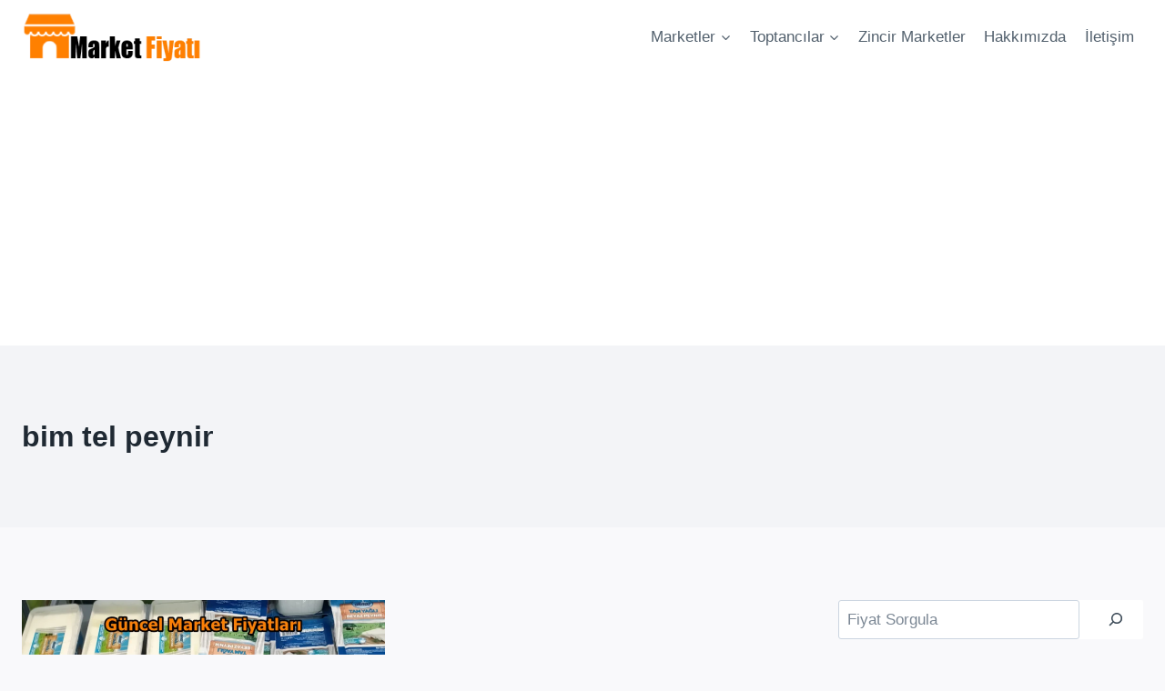

--- FILE ---
content_type: text/html; charset=UTF-8
request_url: https://marketfiyati.net/tag/bim-tel-peynir/
body_size: 20223
content:
<!doctype html>
<html lang="tr" prefix="og: https://ogp.me/ns#" class="no-js" itemtype="https://schema.org/Blog" itemscope>
<head>
	<meta charset="UTF-8">
	<meta name="viewport" content="width=device-width, initial-scale=1, minimum-scale=1">
		<style>img:is([sizes="auto" i], [sizes^="auto," i]) { contain-intrinsic-size: 3000px 1500px }</style>
	
<!-- Open Graph Meta Tags generated by Blog2Social 860 - https://www.blog2social.com -->
<meta property="og:title" content="Market Fiyatı"/>
<meta property="og:description" content="G&uuml;ncel Market Fiyatları, Market Reyon Fiyatları"/>
<meta property="og:url" content="/tag/bim-tel-peynir/"/>
<meta property="og:image:alt" content="Bim Peynir Fiyatları"/>
<meta property="og:image" content="https://marketfiyati.net/wp-content/uploads/2021/08/Bim-Peynir-Fiyatlari.png"/>
<meta property="og:image:width" content="800" />
<meta property="og:image:height" content="445" />
<meta property="og:image:type" content="image/png" />
<meta property="og:type" content="article"/>
<meta property="og:article:published_time" content="2022-12-28 11:07:04"/>
<meta property="og:article:modified_time" content="2023-06-10 16:22:59"/>
<meta property="og:article:tag" content="aknaz peynir fiyat"/>
<meta property="og:article:tag" content="aknaz tam yağlı beyaz peynir fiyatı"/>
<meta property="og:article:tag" content="babybel peynir bim fiyatı"/>
<meta property="og:article:tag" content="bim aknaz beyaz peynir fiyatı 2021"/>
<meta property="og:article:tag" content="bim aknaz kaşar peynir fiyatı 2021"/>
<meta property="og:article:tag" content="bim aknaz peynir"/>
<meta property="og:article:tag" content="bim aknaz peynir fiyatı"/>
<meta property="og:article:tag" content="bim aknaz peynir fiyatı 2021"/>
<meta property="og:article:tag" content="bim aknaz tam yağlı beyaz peynir fiyatı"/>
<meta property="og:article:tag" content="bim beyaz peynir"/>
<meta property="og:article:tag" content="bim beyaz peynir fiyatı"/>
<meta property="og:article:tag" content="bim beyaz peynir fiyatları 2021"/>
<meta property="og:article:tag" content="bim çeçil peyniri"/>
<meta property="og:article:tag" content="bim çedar peyniri"/>
<meta property="og:article:tag" content="bim cheddar peyniri"/>
<meta property="og:article:tag" content="bim cheddar peyniri fiyatı"/>
<meta property="og:article:tag" content="bim cheddar peyniri fiyatı 2021"/>
<meta property="og:article:tag" content="bim dost peyniri"/>
<meta property="og:article:tag" content="bim ekici peynir"/>
<meta property="og:article:tag" content="bim hamburger peyniri"/>
<meta property="og:article:tag" content="bim inek peyniri"/>
<meta property="og:article:tag" content="bim kaşar fiyat 2021"/>
<meta property="og:article:tag" content="bim kaşar fiyatı"/>
<meta property="og:article:tag" content="bim kaşar fiyatları"/>
<meta property="og:article:tag" content="bim kaşar peyniri"/>
<meta property="og:article:tag" content="bim kaşar peyniri 2021 fiyatları"/>
<meta property="og:article:tag" content="bim kaşar peyniri fiyatı"/>
<meta property="og:article:tag" content="bim kaşar peyniri fiyatı 2021"/>
<meta property="og:article:tag" content="bim kasar peyniri fiyatlari"/>
<meta property="og:article:tag" content="bim kolot peyniri fiyatı"/>
<meta property="og:article:tag" content="bim köy peyniri"/>
<meta property="og:article:tag" content="bim krem peynir"/>
<meta property="og:article:tag" content="bim krem peynir fiyatı"/>
<meta property="og:article:tag" content="bim labne fiyat"/>
<meta property="og:article:tag" content="bim labne fiyatı 2021"/>
<meta property="og:article:tag" content="bim labne peynir"/>
<meta property="og:article:tag" content="bim labne peynir fiyatı"/>
<meta property="og:article:tag" content="bim labne peynir fiyatı 2021"/>
<meta property="og:article:tag" content="bim lor peyniri"/>
<meta property="og:article:tag" content="bim lor peyniri fiyatı 2021"/>
<meta property="og:article:tag" content="bim mozzarella peyniri"/>
<meta property="og:article:tag" content="bim peynir"/>
<meta property="og:article:tag" content="bim peynir çeşitleri"/>
<meta property="og:article:tag" content="Bim Peynir Fiyatları"/>
<meta property="og:article:tag" content="bim peynir fiyatları 2021"/>
<meta property="og:article:tag" content="bim peynir helvası"/>
<meta property="og:article:tag" content="bim süzme peynir"/>
<meta property="og:article:tag" content="bim süzme peynir fiyatı"/>
<meta property="og:article:tag" content="bim süzme peynir fiyatı 2021"/>
<meta property="og:article:tag" content="bim taze peynir"/>
<meta property="og:article:tag" content="bim tel peynir"/>
<meta property="og:article:tag" content="bim top peynir fiyatı"/>
<meta property="og:article:tag" content="bim tost peyniri"/>
<meta property="og:article:tag" content="bim tulum peynir"/>
<meta property="og:article:tag" content="bim üçgen peynir"/>
<meta property="og:article:tag" content="bimde kaşar fiyatı"/>
<meta property="og:article:tag" content="dost peynir fiyat"/>
<meta property="og:article:tag" content="kaşar peyniri fiyatları bim"/>
<meta property="og:article:tag" content="kerem labne fiyat"/>
<meta property="og:article:tag" content="krem peynir fiyatı bim"/>
<meta property="og:article:tag" content="labne bim fiyat"/>
<meta property="og:article:tag" content="labne fiyat bim"/>
<meta property="og:article:tag" content="labne peynir bim fiyat"/>
<meta property="og:article:tag" content="labne peynir fiyat bim"/>
<!-- Open Graph Meta Tags generated by Blog2Social 860 - https://www.blog2social.com -->

<!-- Twitter Card generated by Blog2Social 860 - https://www.blog2social.com -->
<meta name="twitter:card" content="summary">
<meta name="twitter:title" content="Market Fiyatı"/>
<meta name="twitter:description" content="G&uuml;ncel Market Fiyatları, Market Reyon Fiyatları"/>
<meta name="twitter:image" content="https://marketfiyati.net/wp-content/uploads/2021/08/Bim-Peynir-Fiyatlari.png"/>
<meta name="twitter:image:alt" content="Bim Peynir Fiyatları"/>
<!-- Twitter Card generated by Blog2Social 860 - https://www.blog2social.com -->

<!-- Rank Math&#039;a Göre Arama Motoru Optimizasyonu - https://rankmath.com/ -->
<title>bim tel peynir 2024 Fiyatlar</title>
<meta name="description" content="bim tel peynir - Market Fiyatları - Detaylı Market Fiyatlarına Ulaşabilirsiniz"/>
<meta name="robots" content="follow, index, max-snippet:-1, max-video-preview:-1, max-image-preview:large"/>
<link rel="canonical" href="https://marketfiyati.net/tag/bim-tel-peynir/" />
<meta property="og:locale" content="tr_TR" />
<meta property="og:type" content="article" />
<meta property="og:title" content="bim tel peynir 2024 Fiyatlar" />
<meta property="og:description" content="bim tel peynir - Market Fiyatları - Detaylı Market Fiyatlarına Ulaşabilirsiniz" />
<meta property="og:url" content="https://marketfiyati.net/tag/bim-tel-peynir/" />
<meta property="og:site_name" content="Market Fiyatları" />
<meta property="article:publisher" content="https://100075744525732" />
<meta name="twitter:card" content="summary_large_image" />
<meta name="twitter:title" content="bim tel peynir 2024 Fiyatlar" />
<meta name="twitter:description" content="bim tel peynir - Market Fiyatları - Detaylı Market Fiyatlarına Ulaşabilirsiniz" />
<meta name="twitter:site" content="@fiyat_market" />
<meta name="twitter:label1" content="Yazılar" />
<meta name="twitter:data1" content="1" />
<script type="application/ld+json" class="rank-math-schema">{"@context":"https://schema.org","@graph":[{"@type":"Place","@id":"https://marketfiyati.net/#place","address":{"@type":"PostalAddress","streetAddress":"Moda Cad. No:2 \u00c7ak\u0131ro\u011flu \u0130\u015f Han\u0131","addressLocality":"Cafera\u011fa Mahallesi","addressRegion":"\u0130stanbul","postalCode":"34744","addressCountry":"T\u00fcrkiye"}},{"@type":"Organization","@id":"https://marketfiyati.net/#organization","name":"Market Fiyat\u0131","url":"https://marketfiyati.net","sameAs":["https://100075744525732","https://twitter.com/fiyat_market","https://www.instagram.com/market.fiyati/","https://tr.pinterest.com/marketfiyati","https://www.youtube.com/channel/UCTqLH-IkyYW-To0Jg-BE8Qg","https://www.linkedin.com/in/g%C3%BCncel-market-fiyatlar%C4%B1-757187231/"],"email":"guncelmarketfiyati@gmail.com","address":{"@type":"PostalAddress","streetAddress":"Moda Cad. No:2 \u00c7ak\u0131ro\u011flu \u0130\u015f Han\u0131","addressLocality":"Cafera\u011fa Mahallesi","addressRegion":"\u0130stanbul","postalCode":"34744","addressCountry":"T\u00fcrkiye"},"logo":{"@type":"ImageObject","@id":"https://marketfiyati.net/#logo","url":"https://marketfiyati.net/wp-content/uploads/2021/08/cropped-Market-fiyati-logo.png","contentUrl":"https://marketfiyati.net/wp-content/uploads/2021/08/cropped-Market-fiyati-logo.png","caption":"Market Fiyatlar\u0131","inLanguage":"tr","width":"265","height":"90"},"contactPoint":[{"@type":"ContactPoint","telephone":"+905370225545","contactType":"customer support"}],"location":{"@id":"https://marketfiyati.net/#place"}},{"@type":"WebSite","@id":"https://marketfiyati.net/#website","url":"https://marketfiyati.net","name":"Market Fiyatlar\u0131","alternateName":"Market Fiyat\u0131","publisher":{"@id":"https://marketfiyati.net/#organization"},"inLanguage":"tr"},{"@type":"BreadcrumbList","@id":"https://marketfiyati.net/tag/bim-tel-peynir/#breadcrumb","itemListElement":[{"@type":"ListItem","position":"1","item":{"@id":"https://marketfiyati.net","name":"Anasayfa"}},{"@type":"ListItem","position":"2","item":{"@id":"https://marketfiyati.net/tag/bim-tel-peynir/","name":"bim tel peynir"}}]},{"@type":"CollectionPage","@id":"https://marketfiyati.net/tag/bim-tel-peynir/#webpage","url":"https://marketfiyati.net/tag/bim-tel-peynir/","name":"bim tel peynir 2024 Fiyatlar","isPartOf":{"@id":"https://marketfiyati.net/#website"},"inLanguage":"tr","breadcrumb":{"@id":"https://marketfiyati.net/tag/bim-tel-peynir/#breadcrumb"}}]}</script>
<!-- /Rank Math WordPress SEO eklentisi -->

<link rel='dns-prefetch' href='//www.googletagmanager.com' />
<link rel='dns-prefetch' href='//pagead2.googlesyndication.com' />
<link rel="alternate" type="application/rss+xml" title="Market Fiyatı &raquo; akışı" href="https://marketfiyati.net/feed/" />
<link rel="alternate" type="application/rss+xml" title="Market Fiyatı &raquo; yorum akışı" href="https://marketfiyati.net/comments/feed/" />
			<script>document.documentElement.classList.remove( 'no-js' );</script>
			<link rel="alternate" type="application/rss+xml" title="Market Fiyatı &raquo; bim tel peynir etiket akışı" href="https://marketfiyati.net/tag/bim-tel-peynir/feed/" />

<link rel='stylesheet' id='wp-block-library-css' href='https://marketfiyati.net/wp-includes/css/dist/block-library/style.min.css' media='all' />
<style id='classic-theme-styles-inline-css'>
/*! This file is auto-generated */
.wp-block-button__link{color:#fff;background-color:#32373c;border-radius:9999px;box-shadow:none;text-decoration:none;padding:calc(.667em + 2px) calc(1.333em + 2px);font-size:1.125em}.wp-block-file__button{background:#32373c;color:#fff;text-decoration:none}
</style>
<style id='global-styles-inline-css'>
:root{--wp--preset--aspect-ratio--square: 1;--wp--preset--aspect-ratio--4-3: 4/3;--wp--preset--aspect-ratio--3-4: 3/4;--wp--preset--aspect-ratio--3-2: 3/2;--wp--preset--aspect-ratio--2-3: 2/3;--wp--preset--aspect-ratio--16-9: 16/9;--wp--preset--aspect-ratio--9-16: 9/16;--wp--preset--color--black: #000000;--wp--preset--color--cyan-bluish-gray: #abb8c3;--wp--preset--color--white: #ffffff;--wp--preset--color--pale-pink: #f78da7;--wp--preset--color--vivid-red: #cf2e2e;--wp--preset--color--luminous-vivid-orange: #ff6900;--wp--preset--color--luminous-vivid-amber: #fcb900;--wp--preset--color--light-green-cyan: #7bdcb5;--wp--preset--color--vivid-green-cyan: #00d084;--wp--preset--color--pale-cyan-blue: #8ed1fc;--wp--preset--color--vivid-cyan-blue: #0693e3;--wp--preset--color--vivid-purple: #9b51e0;--wp--preset--color--theme-palette-1: var(--global-palette1);--wp--preset--color--theme-palette-2: var(--global-palette2);--wp--preset--color--theme-palette-3: var(--global-palette3);--wp--preset--color--theme-palette-4: var(--global-palette4);--wp--preset--color--theme-palette-5: var(--global-palette5);--wp--preset--color--theme-palette-6: var(--global-palette6);--wp--preset--color--theme-palette-7: var(--global-palette7);--wp--preset--color--theme-palette-8: var(--global-palette8);--wp--preset--color--theme-palette-9: var(--global-palette9);--wp--preset--gradient--vivid-cyan-blue-to-vivid-purple: linear-gradient(135deg,rgba(6,147,227,1) 0%,rgb(155,81,224) 100%);--wp--preset--gradient--light-green-cyan-to-vivid-green-cyan: linear-gradient(135deg,rgb(122,220,180) 0%,rgb(0,208,130) 100%);--wp--preset--gradient--luminous-vivid-amber-to-luminous-vivid-orange: linear-gradient(135deg,rgba(252,185,0,1) 0%,rgba(255,105,0,1) 100%);--wp--preset--gradient--luminous-vivid-orange-to-vivid-red: linear-gradient(135deg,rgba(255,105,0,1) 0%,rgb(207,46,46) 100%);--wp--preset--gradient--very-light-gray-to-cyan-bluish-gray: linear-gradient(135deg,rgb(238,238,238) 0%,rgb(169,184,195) 100%);--wp--preset--gradient--cool-to-warm-spectrum: linear-gradient(135deg,rgb(74,234,220) 0%,rgb(151,120,209) 20%,rgb(207,42,186) 40%,rgb(238,44,130) 60%,rgb(251,105,98) 80%,rgb(254,248,76) 100%);--wp--preset--gradient--blush-light-purple: linear-gradient(135deg,rgb(255,206,236) 0%,rgb(152,150,240) 100%);--wp--preset--gradient--blush-bordeaux: linear-gradient(135deg,rgb(254,205,165) 0%,rgb(254,45,45) 50%,rgb(107,0,62) 100%);--wp--preset--gradient--luminous-dusk: linear-gradient(135deg,rgb(255,203,112) 0%,rgb(199,81,192) 50%,rgb(65,88,208) 100%);--wp--preset--gradient--pale-ocean: linear-gradient(135deg,rgb(255,245,203) 0%,rgb(182,227,212) 50%,rgb(51,167,181) 100%);--wp--preset--gradient--electric-grass: linear-gradient(135deg,rgb(202,248,128) 0%,rgb(113,206,126) 100%);--wp--preset--gradient--midnight: linear-gradient(135deg,rgb(2,3,129) 0%,rgb(40,116,252) 100%);--wp--preset--font-size--small: var(--global-font-size-small);--wp--preset--font-size--medium: var(--global-font-size-medium);--wp--preset--font-size--large: var(--global-font-size-large);--wp--preset--font-size--x-large: 42px;--wp--preset--font-size--larger: var(--global-font-size-larger);--wp--preset--font-size--xxlarge: var(--global-font-size-xxlarge);--wp--preset--spacing--20: 0.44rem;--wp--preset--spacing--30: 0.67rem;--wp--preset--spacing--40: 1rem;--wp--preset--spacing--50: 1.5rem;--wp--preset--spacing--60: 2.25rem;--wp--preset--spacing--70: 3.38rem;--wp--preset--spacing--80: 5.06rem;--wp--preset--shadow--natural: 6px 6px 9px rgba(0, 0, 0, 0.2);--wp--preset--shadow--deep: 12px 12px 50px rgba(0, 0, 0, 0.4);--wp--preset--shadow--sharp: 6px 6px 0px rgba(0, 0, 0, 0.2);--wp--preset--shadow--outlined: 6px 6px 0px -3px rgba(255, 255, 255, 1), 6px 6px rgba(0, 0, 0, 1);--wp--preset--shadow--crisp: 6px 6px 0px rgba(0, 0, 0, 1);}:where(.is-layout-flex){gap: 0.5em;}:where(.is-layout-grid){gap: 0.5em;}body .is-layout-flex{display: flex;}.is-layout-flex{flex-wrap: wrap;align-items: center;}.is-layout-flex > :is(*, div){margin: 0;}body .is-layout-grid{display: grid;}.is-layout-grid > :is(*, div){margin: 0;}:where(.wp-block-columns.is-layout-flex){gap: 2em;}:where(.wp-block-columns.is-layout-grid){gap: 2em;}:where(.wp-block-post-template.is-layout-flex){gap: 1.25em;}:where(.wp-block-post-template.is-layout-grid){gap: 1.25em;}.has-black-color{color: var(--wp--preset--color--black) !important;}.has-cyan-bluish-gray-color{color: var(--wp--preset--color--cyan-bluish-gray) !important;}.has-white-color{color: var(--wp--preset--color--white) !important;}.has-pale-pink-color{color: var(--wp--preset--color--pale-pink) !important;}.has-vivid-red-color{color: var(--wp--preset--color--vivid-red) !important;}.has-luminous-vivid-orange-color{color: var(--wp--preset--color--luminous-vivid-orange) !important;}.has-luminous-vivid-amber-color{color: var(--wp--preset--color--luminous-vivid-amber) !important;}.has-light-green-cyan-color{color: var(--wp--preset--color--light-green-cyan) !important;}.has-vivid-green-cyan-color{color: var(--wp--preset--color--vivid-green-cyan) !important;}.has-pale-cyan-blue-color{color: var(--wp--preset--color--pale-cyan-blue) !important;}.has-vivid-cyan-blue-color{color: var(--wp--preset--color--vivid-cyan-blue) !important;}.has-vivid-purple-color{color: var(--wp--preset--color--vivid-purple) !important;}.has-black-background-color{background-color: var(--wp--preset--color--black) !important;}.has-cyan-bluish-gray-background-color{background-color: var(--wp--preset--color--cyan-bluish-gray) !important;}.has-white-background-color{background-color: var(--wp--preset--color--white) !important;}.has-pale-pink-background-color{background-color: var(--wp--preset--color--pale-pink) !important;}.has-vivid-red-background-color{background-color: var(--wp--preset--color--vivid-red) !important;}.has-luminous-vivid-orange-background-color{background-color: var(--wp--preset--color--luminous-vivid-orange) !important;}.has-luminous-vivid-amber-background-color{background-color: var(--wp--preset--color--luminous-vivid-amber) !important;}.has-light-green-cyan-background-color{background-color: var(--wp--preset--color--light-green-cyan) !important;}.has-vivid-green-cyan-background-color{background-color: var(--wp--preset--color--vivid-green-cyan) !important;}.has-pale-cyan-blue-background-color{background-color: var(--wp--preset--color--pale-cyan-blue) !important;}.has-vivid-cyan-blue-background-color{background-color: var(--wp--preset--color--vivid-cyan-blue) !important;}.has-vivid-purple-background-color{background-color: var(--wp--preset--color--vivid-purple) !important;}.has-black-border-color{border-color: var(--wp--preset--color--black) !important;}.has-cyan-bluish-gray-border-color{border-color: var(--wp--preset--color--cyan-bluish-gray) !important;}.has-white-border-color{border-color: var(--wp--preset--color--white) !important;}.has-pale-pink-border-color{border-color: var(--wp--preset--color--pale-pink) !important;}.has-vivid-red-border-color{border-color: var(--wp--preset--color--vivid-red) !important;}.has-luminous-vivid-orange-border-color{border-color: var(--wp--preset--color--luminous-vivid-orange) !important;}.has-luminous-vivid-amber-border-color{border-color: var(--wp--preset--color--luminous-vivid-amber) !important;}.has-light-green-cyan-border-color{border-color: var(--wp--preset--color--light-green-cyan) !important;}.has-vivid-green-cyan-border-color{border-color: var(--wp--preset--color--vivid-green-cyan) !important;}.has-pale-cyan-blue-border-color{border-color: var(--wp--preset--color--pale-cyan-blue) !important;}.has-vivid-cyan-blue-border-color{border-color: var(--wp--preset--color--vivid-cyan-blue) !important;}.has-vivid-purple-border-color{border-color: var(--wp--preset--color--vivid-purple) !important;}.has-vivid-cyan-blue-to-vivid-purple-gradient-background{background: var(--wp--preset--gradient--vivid-cyan-blue-to-vivid-purple) !important;}.has-light-green-cyan-to-vivid-green-cyan-gradient-background{background: var(--wp--preset--gradient--light-green-cyan-to-vivid-green-cyan) !important;}.has-luminous-vivid-amber-to-luminous-vivid-orange-gradient-background{background: var(--wp--preset--gradient--luminous-vivid-amber-to-luminous-vivid-orange) !important;}.has-luminous-vivid-orange-to-vivid-red-gradient-background{background: var(--wp--preset--gradient--luminous-vivid-orange-to-vivid-red) !important;}.has-very-light-gray-to-cyan-bluish-gray-gradient-background{background: var(--wp--preset--gradient--very-light-gray-to-cyan-bluish-gray) !important;}.has-cool-to-warm-spectrum-gradient-background{background: var(--wp--preset--gradient--cool-to-warm-spectrum) !important;}.has-blush-light-purple-gradient-background{background: var(--wp--preset--gradient--blush-light-purple) !important;}.has-blush-bordeaux-gradient-background{background: var(--wp--preset--gradient--blush-bordeaux) !important;}.has-luminous-dusk-gradient-background{background: var(--wp--preset--gradient--luminous-dusk) !important;}.has-pale-ocean-gradient-background{background: var(--wp--preset--gradient--pale-ocean) !important;}.has-electric-grass-gradient-background{background: var(--wp--preset--gradient--electric-grass) !important;}.has-midnight-gradient-background{background: var(--wp--preset--gradient--midnight) !important;}.has-small-font-size{font-size: var(--wp--preset--font-size--small) !important;}.has-medium-font-size{font-size: var(--wp--preset--font-size--medium) !important;}.has-large-font-size{font-size: var(--wp--preset--font-size--large) !important;}.has-x-large-font-size{font-size: var(--wp--preset--font-size--x-large) !important;}
:where(.wp-block-post-template.is-layout-flex){gap: 1.25em;}:where(.wp-block-post-template.is-layout-grid){gap: 1.25em;}
:where(.wp-block-columns.is-layout-flex){gap: 2em;}:where(.wp-block-columns.is-layout-grid){gap: 2em;}
:root :where(.wp-block-pullquote){font-size: 1.5em;line-height: 1.6;}
</style>
<link rel='stylesheet' id='ez-toc-css' href='https://marketfiyati.net/wp-content/plugins/easy-table-of-contents/assets/css/screen.min.css' media='all' />
<style id='ez-toc-inline-css'>
div#ez-toc-container .ez-toc-title {font-size: 120%;}div#ez-toc-container .ez-toc-title {font-weight: 500;}div#ez-toc-container ul li , div#ez-toc-container ul li a {font-size: 95%;}div#ez-toc-container ul li , div#ez-toc-container ul li a {font-weight: 500;}div#ez-toc-container nav ul ul li {font-size: 90%;}
.ez-toc-container-direction {direction: ltr;}.ez-toc-counter ul{counter-reset: item ;}.ez-toc-counter nav ul li a::before {content: counters(item, '.', decimal) '. ';display: inline-block;counter-increment: item;flex-grow: 0;flex-shrink: 0;margin-right: .2em; float: left; }.ez-toc-widget-direction {direction: ltr;}.ez-toc-widget-container ul{counter-reset: item ;}.ez-toc-widget-container nav ul li a::before {content: counters(item, '.', decimal) '. ';display: inline-block;counter-increment: item;flex-grow: 0;flex-shrink: 0;margin-right: .2em; float: left; }
</style>
<link rel='stylesheet' id='kadence-global-css' href='https://marketfiyati.net/wp-content/themes/kadence/assets/css/global.min.css' media='all' />
<style id='kadence-global-inline-css'>
/* Kadence Base CSS */
:root{--global-palette1:#e47b02;--global-palette2:#ed8f0c;--global-palette3:#1f2933;--global-palette4:#3e4c59;--global-palette5:#52606d;--global-palette6:#7b8794;--global-palette7:#f3f4f7;--global-palette8:#f9f9fb;--global-palette9:#ffffff;--global-palette9rgb:255, 255, 255;--global-palette-highlight:var(--global-palette1);--global-palette-highlight-alt:var(--global-palette2);--global-palette-highlight-alt2:var(--global-palette9);--global-palette-btn-bg:var(--global-palette1);--global-palette-btn-bg-hover:var(--global-palette2);--global-palette-btn:var(--global-palette9);--global-palette-btn-hover:var(--global-palette9);--global-body-font-family:-apple-system,BlinkMacSystemFont,"Segoe UI",Roboto,Oxygen-Sans,Ubuntu,Cantarell,"Helvetica Neue",sans-serif, "Apple Color Emoji", "Segoe UI Emoji", "Segoe UI Symbol";--global-heading-font-family:inherit;--global-primary-nav-font-family:inherit;--global-fallback-font:sans-serif;--global-display-fallback-font:sans-serif;--global-content-width:1290px;--global-content-wide-width:calc(1290px + 230px);--global-content-narrow-width:842px;--global-content-edge-padding:1.5rem;--global-content-boxed-padding:2rem;--global-calc-content-width:calc(1290px - var(--global-content-edge-padding) - var(--global-content-edge-padding) );--wp--style--global--content-size:var(--global-calc-content-width);}.wp-site-blocks{--global-vw:calc( 100vw - ( 0.5 * var(--scrollbar-offset)));}body{background:var(--global-palette8);}body, input, select, optgroup, textarea{font-weight:400;font-size:17px;line-height:1.6;font-family:var(--global-body-font-family);color:var(--global-palette4);}.content-bg, body.content-style-unboxed .site{background:var(--global-palette9);}h1,h2,h3,h4,h5,h6{font-family:var(--global-heading-font-family);}h1{font-weight:700;font-size:32px;line-height:1.5;color:var(--global-palette3);}h2{font-weight:700;font-size:28px;line-height:1.5;color:var(--global-palette3);}h3{font-weight:700;font-size:24px;line-height:1.5;color:var(--global-palette3);}h4{font-weight:700;font-size:22px;line-height:1.5;color:var(--global-palette4);}h5{font-weight:700;font-size:20px;line-height:1.5;color:var(--global-palette4);}h6{font-weight:700;font-size:18px;line-height:1.5;color:var(--global-palette5);}.entry-hero .kadence-breadcrumbs{max-width:1290px;}.site-container, .site-header-row-layout-contained, .site-footer-row-layout-contained, .entry-hero-layout-contained, .comments-area, .alignfull > .wp-block-cover__inner-container, .alignwide > .wp-block-cover__inner-container{max-width:var(--global-content-width);}.content-width-narrow .content-container.site-container, .content-width-narrow .hero-container.site-container{max-width:var(--global-content-narrow-width);}@media all and (min-width: 1520px){.wp-site-blocks .content-container  .alignwide{margin-left:-115px;margin-right:-115px;width:unset;max-width:unset;}}@media all and (min-width: 1102px){.content-width-narrow .wp-site-blocks .content-container .alignwide{margin-left:-130px;margin-right:-130px;width:unset;max-width:unset;}}.content-style-boxed .wp-site-blocks .entry-content .alignwide{margin-left:calc( -1 * var( --global-content-boxed-padding ) );margin-right:calc( -1 * var( --global-content-boxed-padding ) );}.content-area{margin-top:5rem;margin-bottom:5rem;}@media all and (max-width: 1024px){.content-area{margin-top:3rem;margin-bottom:3rem;}}@media all and (max-width: 767px){.content-area{margin-top:2rem;margin-bottom:2rem;}}@media all and (max-width: 1024px){:root{--global-content-boxed-padding:2rem;}}@media all and (max-width: 767px){:root{--global-content-boxed-padding:1.5rem;}}.entry-content-wrap{padding:2rem;}@media all and (max-width: 1024px){.entry-content-wrap{padding:2rem;}}@media all and (max-width: 767px){.entry-content-wrap{padding:1.5rem;}}.entry.single-entry{box-shadow:0px 15px 15px -10px rgba(0,0,0,0.05);}.entry.loop-entry{box-shadow:0px 15px 15px -10px rgba(0,0,0,0.05);}.loop-entry .entry-content-wrap{padding:2rem;}@media all and (max-width: 1024px){.loop-entry .entry-content-wrap{padding:2rem;}}@media all and (max-width: 767px){.loop-entry .entry-content-wrap{padding:1.5rem;}}.primary-sidebar.widget-area .widget{margin-bottom:1.5em;color:var(--global-palette4);}.primary-sidebar.widget-area .widget-title{font-weight:700;font-size:20px;line-height:1.5;color:var(--global-palette3);}button, .button, .wp-block-button__link, input[type="button"], input[type="reset"], input[type="submit"], .fl-button, .elementor-button-wrapper .elementor-button, .wc-block-components-checkout-place-order-button, .wc-block-cart__submit{box-shadow:0px 0px 0px -7px rgba(0,0,0,0);}button:hover, button:focus, button:active, .button:hover, .button:focus, .button:active, .wp-block-button__link:hover, .wp-block-button__link:focus, .wp-block-button__link:active, input[type="button"]:hover, input[type="button"]:focus, input[type="button"]:active, input[type="reset"]:hover, input[type="reset"]:focus, input[type="reset"]:active, input[type="submit"]:hover, input[type="submit"]:focus, input[type="submit"]:active, .elementor-button-wrapper .elementor-button:hover, .elementor-button-wrapper .elementor-button:focus, .elementor-button-wrapper .elementor-button:active, .wc-block-cart__submit:hover{box-shadow:0px 15px 25px -7px rgba(0,0,0,0.1);}.kb-button.kb-btn-global-outline.kb-btn-global-inherit{padding-top:calc(px - 2px);padding-right:calc(px - 2px);padding-bottom:calc(px - 2px);padding-left:calc(px - 2px);}@media all and (min-width: 1025px){.transparent-header .entry-hero .entry-hero-container-inner{padding-top:80px;}}@media all and (max-width: 1024px){.mobile-transparent-header .entry-hero .entry-hero-container-inner{padding-top:80px;}}@media all and (max-width: 767px){.mobile-transparent-header .entry-hero .entry-hero-container-inner{padding-top:80px;}}
/* Kadence Header CSS */
@media all and (max-width: 1024px){.mobile-transparent-header #masthead{position:absolute;left:0px;right:0px;z-index:100;}.kadence-scrollbar-fixer.mobile-transparent-header #masthead{right:var(--scrollbar-offset,0);}.mobile-transparent-header #masthead, .mobile-transparent-header .site-top-header-wrap .site-header-row-container-inner, .mobile-transparent-header .site-main-header-wrap .site-header-row-container-inner, .mobile-transparent-header .site-bottom-header-wrap .site-header-row-container-inner{background:transparent;}.site-header-row-tablet-layout-fullwidth, .site-header-row-tablet-layout-standard{padding:0px;}}@media all and (min-width: 1025px){.transparent-header #masthead{position:absolute;left:0px;right:0px;z-index:100;}.transparent-header.kadence-scrollbar-fixer #masthead{right:var(--scrollbar-offset,0);}.transparent-header #masthead, .transparent-header .site-top-header-wrap .site-header-row-container-inner, .transparent-header .site-main-header-wrap .site-header-row-container-inner, .transparent-header .site-bottom-header-wrap .site-header-row-container-inner{background:transparent;}}.site-branding a.brand img{max-width:200px;}.site-branding a.brand img.svg-logo-image{width:200px;}.site-branding{padding:0px 0px 0px 0px;}#masthead, #masthead .kadence-sticky-header.item-is-fixed:not(.item-at-start):not(.site-header-row-container):not(.site-main-header-wrap), #masthead .kadence-sticky-header.item-is-fixed:not(.item-at-start) > .site-header-row-container-inner{background:#ffffff;}.site-main-header-inner-wrap{min-height:80px;}.header-navigation[class*="header-navigation-style-underline"] .header-menu-container.primary-menu-container>ul>li>a:after{width:calc( 100% - 1.2em);}.main-navigation .primary-menu-container > ul > li.menu-item > a{padding-left:calc(1.2em / 2);padding-right:calc(1.2em / 2);padding-top:0.6em;padding-bottom:0.6em;color:var(--global-palette5);}.main-navigation .primary-menu-container > ul > li.menu-item .dropdown-nav-special-toggle{right:calc(1.2em / 2);}.main-navigation .primary-menu-container > ul > li.menu-item > a:hover{color:var(--global-palette-highlight);}.main-navigation .primary-menu-container > ul > li.menu-item.current-menu-item > a{color:var(--global-palette3);}.header-navigation .header-menu-container ul ul.sub-menu, .header-navigation .header-menu-container ul ul.submenu{background:var(--global-palette3);box-shadow:0px 2px 13px 0px rgba(0,0,0,0.1);}.header-navigation .header-menu-container ul ul li.menu-item, .header-menu-container ul.menu > li.kadence-menu-mega-enabled > ul > li.menu-item > a{border-bottom:1px solid rgba(255,255,255,0.1);}.header-navigation .header-menu-container ul ul li.menu-item > a{width:200px;padding-top:1em;padding-bottom:1em;color:var(--global-palette8);font-size:12px;}.header-navigation .header-menu-container ul ul li.menu-item > a:hover{color:var(--global-palette9);background:var(--global-palette4);}.header-navigation .header-menu-container ul ul li.menu-item.current-menu-item > a{color:var(--global-palette9);background:var(--global-palette4);}.mobile-toggle-open-container .menu-toggle-open, .mobile-toggle-open-container .menu-toggle-open:focus{color:var(--global-palette5);padding:0.4em 0.6em 0.4em 0.6em;font-size:14px;}.mobile-toggle-open-container .menu-toggle-open.menu-toggle-style-bordered{border:1px solid currentColor;}.mobile-toggle-open-container .menu-toggle-open .menu-toggle-icon{font-size:20px;}.mobile-toggle-open-container .menu-toggle-open:hover, .mobile-toggle-open-container .menu-toggle-open:focus-visible{color:var(--global-palette-highlight);}.mobile-navigation ul li{font-size:14px;}.mobile-navigation ul li a{padding-top:1em;padding-bottom:1em;}.mobile-navigation ul li > a, .mobile-navigation ul li.menu-item-has-children > .drawer-nav-drop-wrap{color:var(--global-palette8);}.mobile-navigation ul li.current-menu-item > a, .mobile-navigation ul li.current-menu-item.menu-item-has-children > .drawer-nav-drop-wrap{color:var(--global-palette-highlight);}.mobile-navigation ul li.menu-item-has-children .drawer-nav-drop-wrap, .mobile-navigation ul li:not(.menu-item-has-children) a{border-bottom:1px solid rgba(255,255,255,0.1);}.mobile-navigation:not(.drawer-navigation-parent-toggle-true) ul li.menu-item-has-children .drawer-nav-drop-wrap button{border-left:1px solid rgba(255,255,255,0.1);}#mobile-drawer .drawer-header .drawer-toggle{padding:0.6em 0.15em 0.6em 0.15em;font-size:24px;}
/* Kadence Footer CSS */
.site-middle-footer-wrap .site-footer-row-container-inner{background:#090909;}.site-middle-footer-inner-wrap{padding-top:30px;padding-bottom:30px;grid-column-gap:30px;grid-row-gap:30px;}.site-middle-footer-inner-wrap .widget{margin-bottom:30px;}.site-middle-footer-inner-wrap .widget-area .widget-title{font-style:normal;color:#ffffff;}.site-middle-footer-inner-wrap .site-footer-section:not(:last-child):after{right:calc(-30px / 2);}.site-top-footer-wrap .site-footer-row-container-inner{background:#090909;font-style:normal;color:#ffffff;}.site-footer .site-top-footer-wrap a:not(.button):not(.wp-block-button__link):not(.wp-element-button){color:#ffffff;}.site-footer .site-top-footer-wrap a:not(.button):not(.wp-block-button__link):not(.wp-element-button):hover{color:#cd0707;}.site-top-footer-inner-wrap{padding-top:30px;padding-bottom:30px;grid-column-gap:30px;grid-row-gap:30px;}.site-top-footer-inner-wrap .widget{margin-bottom:30px;}.site-top-footer-inner-wrap .widget-area .widget-title{font-style:normal;color:#ffffff;}.site-top-footer-inner-wrap .site-footer-section:not(:last-child):after{right:calc(-30px / 2);}.site-bottom-footer-wrap .site-footer-row-container-inner{background:#000000;}.site-bottom-footer-inner-wrap{padding-top:30px;padding-bottom:30px;grid-column-gap:30px;}.site-bottom-footer-inner-wrap .widget{margin-bottom:30px;}.site-bottom-footer-inner-wrap .site-footer-section:not(:last-child):after{right:calc(-30px / 2);}#colophon .footer-html{font-style:normal;color:#f4f4f4;}#colophon .site-footer-row-container .site-footer-row .footer-html a{color:#ececec;}#colophon .site-footer-row-container .site-footer-row .footer-html a:hover{color:#a32626;}#colophon .footer-navigation .footer-menu-container > ul > li > a{padding-left:calc(1.2em / 2);padding-right:calc(1.2em / 2);padding-top:calc(0.6em / 2);padding-bottom:calc(0.6em / 2);color:var(--global-palette9);}#colophon .footer-navigation .footer-menu-container > ul li a:hover{color:var(--global-palette-highlight);}#colophon .footer-navigation .footer-menu-container > ul li.current-menu-item > a{color:var(--global-palette3);}
</style>
<link rel='stylesheet' id='kadence-simplelightbox-css-css' href='https://marketfiyati.net/wp-content/themes/kadence/assets/css/simplelightbox.min.css' media='all' />
<link rel='stylesheet' id='kadence-rankmath-css' href='https://marketfiyati.net/wp-content/themes/kadence/assets/css/rankmath.min.css' media='all' />
<style id='kadence-blocks-global-variables-inline-css'>
:root {--global-kb-font-size-sm:clamp(0.8rem, 0.73rem + 0.217vw, 0.9rem);--global-kb-font-size-md:clamp(1.1rem, 0.995rem + 0.326vw, 1.25rem);--global-kb-font-size-lg:clamp(1.75rem, 1.576rem + 0.543vw, 2rem);--global-kb-font-size-xl:clamp(2.25rem, 1.728rem + 1.63vw, 3rem);--global-kb-font-size-xxl:clamp(2.5rem, 1.456rem + 3.26vw, 4rem);--global-kb-font-size-xxxl:clamp(2.75rem, 0.489rem + 7.065vw, 6rem);}
</style>
<script id="qubely_local_script-js-extra">
var qubely_urls = {"plugin":"https:\/\/marketfiyati.net\/wp-content\/plugins\/qubely\/","ajax":"https:\/\/marketfiyati.net\/wp-admin\/admin-ajax.php","nonce":"d50c0fa7bb","actual_url":"marketfiyati.net"};
</script>
<script src="https://marketfiyati.net/wp-includes/js/jquery/jquery.min.js" id="jquery-core-js"></script>
<script src="https://marketfiyati.net/wp-includes/js/jquery/jquery-migrate.min.js" id="jquery-migrate-js"></script>
<script id="qubely_container_width-js-extra">
var qubely_container_width = {"sm":"540","md":"720","lg":"960","xl":"1140"};
</script>

<!-- Site Kit tarafından eklenen Google etiketi (gtag.js) snippet&#039;i -->
<!-- Google Analytics snippet added by Site Kit -->
<script src="https://www.googletagmanager.com/gtag/js?id=G-W69F9F04EF" id="google_gtagjs-js" async></script>
<script id="google_gtagjs-js-after">
window.dataLayer = window.dataLayer || [];function gtag(){dataLayer.push(arguments);}
gtag("set","linker",{"domains":["marketfiyati.net"]});
gtag("js", new Date());
gtag("set", "developer_id.dZTNiMT", true);
gtag("config", "G-W69F9F04EF");
 window._googlesitekit = window._googlesitekit || {}; window._googlesitekit.throttledEvents = []; window._googlesitekit.gtagEvent = (name, data) => { var key = JSON.stringify( { name, data } ); if ( !! window._googlesitekit.throttledEvents[ key ] ) { return; } window._googlesitekit.throttledEvents[ key ] = true; setTimeout( () => { delete window._googlesitekit.throttledEvents[ key ]; }, 5 ); gtag( "event", name, { ...data, event_source: "site-kit" } ); };
</script>
<link rel="https://api.w.org/" href="https://marketfiyati.net/wp-json/" /><link rel="alternate" title="JSON" type="application/json" href="https://marketfiyati.net/wp-json/wp/v2/tags/63" /><link rel="EditURI" type="application/rsd+xml" title="RSD" href="https://marketfiyati.net/xmlrpc.php?rsd" />
<meta name="generator" content="WordPress 6.8.3" />
<meta name="generator" content="Site Kit by Google 1.164.0" /><link rel="preload" id="kadence-header-preload" href="https://marketfiyati.net/wp-content/themes/kadence/assets/css/header.min.css?ver=1.3.6" as="style">
<link rel="preload" id="kadence-content-preload" href="https://marketfiyati.net/wp-content/themes/kadence/assets/css/content.min.css?ver=1.3.6" as="style">
<link rel="preload" id="kadence-sidebar-preload" href="https://marketfiyati.net/wp-content/themes/kadence/assets/css/sidebar.min.css?ver=1.3.6" as="style">
<link rel="preload" id="kadence-footer-preload" href="https://marketfiyati.net/wp-content/themes/kadence/assets/css/footer.min.css?ver=1.3.6" as="style">

<!-- Site Kit tarafından eklenen Google AdSense meta etiketleri -->
<meta name="google-adsense-platform-account" content="ca-host-pub-2644536267352236">
<meta name="google-adsense-platform-domain" content="sitekit.withgoogle.com">
<!-- Site Kit tarafından eklenen Google AdSense meta etiketlerine son verin -->
<script id="google_gtagjs" src="https://www.googletagmanager.com/gtag/js?id=G-W69F9F04EF" async></script>
<script id="google_gtagjs-inline">
window.dataLayer = window.dataLayer || [];function gtag(){dataLayer.push(arguments);}gtag('js', new Date());gtag('config', 'G-W69F9F04EF', {} );
</script>

<!-- Google AdSense snippet added by Site Kit -->
<script async src="https://pagead2.googlesyndication.com/pagead/js/adsbygoogle.js?client=ca-pub-8105654077299733&amp;host=ca-host-pub-2644536267352236" crossorigin="anonymous"></script>

<!-- End Google AdSense snippet added by Site Kit -->
<link rel="icon" href="https://marketfiyati.net/wp-content/uploads/2021/08/cropped-Market-Fiyati-Favico-32x32.png" sizes="32x32" />
<link rel="icon" href="https://marketfiyati.net/wp-content/uploads/2021/08/cropped-Market-Fiyati-Favico-192x192.png" sizes="192x192" />
<link rel="apple-touch-icon" href="https://marketfiyati.net/wp-content/uploads/2021/08/cropped-Market-Fiyati-Favico-180x180.png" />
<meta name="msapplication-TileImage" content="https://marketfiyati.net/wp-content/uploads/2021/08/cropped-Market-Fiyati-Favico-270x270.png" />
</head>

<body class="archive tag tag-bim-tel-peynir tag-63 wp-custom-logo wp-embed-responsive wp-theme-kadence qubely qubely-frontend hfeed footer-on-bottom hide-focus-outline link-style-standard has-sidebar content-title-style-above content-width-normal content-style-boxed content-vertical-padding-show non-transparent-header mobile-non-transparent-header">
<div id="wrapper" class="site wp-site-blocks">
			<a class="skip-link screen-reader-text scroll-ignore" href="#main">Skip to content</a>
		<link rel='stylesheet' id='kadence-header-css' href='https://marketfiyati.net/wp-content/themes/kadence/assets/css/header.min.css' media='all' />
<header id="masthead" class="site-header" role="banner" itemtype="https://schema.org/WPHeader" itemscope>
	<div id="main-header" class="site-header-wrap">
		<div class="site-header-inner-wrap">
			<div class="site-header-upper-wrap">
				<div class="site-header-upper-inner-wrap">
					<div class="site-main-header-wrap site-header-row-container site-header-focus-item site-header-row-layout-standard" data-section="kadence_customizer_header_main">
	<div class="site-header-row-container-inner">
				<div class="site-container">
			<div class="site-main-header-inner-wrap site-header-row site-header-row-has-sides site-header-row-no-center">
									<div class="site-header-main-section-left site-header-section site-header-section-left">
						<div class="site-header-item site-header-focus-item" data-section="title_tagline">
	<div class="site-branding branding-layout-standard site-brand-logo-only"><a class="brand has-logo-image" href="https://marketfiyati.net/" rel="home"><img data-lazyloaded="1" src="[data-uri]" width="265" height="90" data-src="https://marketfiyati.net/wp-content/uploads/2021/08/cropped-Market-fiyati-logo.png.webp" class="custom-logo" alt="cropped-Market-fiyati-logo.png" decoding="async" /></a></div></div><!-- data-section="title_tagline" -->
					</div>
																	<div class="site-header-main-section-right site-header-section site-header-section-right">
						<div class="site-header-item site-header-focus-item site-header-item-main-navigation header-navigation-layout-stretch-false header-navigation-layout-fill-stretch-false" data-section="kadence_customizer_primary_navigation">
		<nav id="site-navigation" class="main-navigation header-navigation hover-to-open nav--toggle-sub header-navigation-style-standard header-navigation-dropdown-animation-none" role="navigation" aria-label="Primary">
			<div class="primary-menu-container header-menu-container">
	<ul id="primary-menu" class="menu"><li id="menu-item-546" class="menu-item menu-item-type-custom menu-item-object-custom menu-item-home menu-item-has-children menu-item-546"><a href="https://marketfiyati.net"><span class="nav-drop-title-wrap">Marketler<span class="dropdown-nav-toggle"><span class="kadence-svg-iconset svg-baseline"><svg aria-hidden="true" class="kadence-svg-icon kadence-arrow-down-svg" fill="currentColor" version="1.1" xmlns="http://www.w3.org/2000/svg" width="24" height="24" viewBox="0 0 24 24"><title>Expand</title><path d="M5.293 9.707l6 6c0.391 0.391 1.024 0.391 1.414 0l6-6c0.391-0.391 0.391-1.024 0-1.414s-1.024-0.391-1.414 0l-5.293 5.293-5.293-5.293c-0.391-0.391-1.024-0.391-1.414 0s-0.391 1.024 0 1.414z"></path>
				</svg></span></span></span></a>
<ul class="sub-menu">
	<li id="menu-item-547" class="menu-item menu-item-type-taxonomy menu-item-object-category menu-item-547"><a href="https://marketfiyati.net/a101-market-fiyatlari/">A101 Market Fiyatları</a></li>
	<li id="menu-item-548" class="menu-item menu-item-type-taxonomy menu-item-object-category menu-item-548"><a href="https://marketfiyati.net/bim-market-fiyatlari/">Bim Market Fiyatları</a></li>
	<li id="menu-item-550" class="menu-item menu-item-type-taxonomy menu-item-object-category menu-item-550"><a href="https://marketfiyati.net/cagri-market-fiyatlari/">Çağrı Market Fiyatları</a></li>
	<li id="menu-item-551" class="menu-item menu-item-type-taxonomy menu-item-object-category menu-item-551"><a href="https://marketfiyati.net/carrefour-market-fiyatlari/">Carrefour Market Fiyatları</a></li>
	<li id="menu-item-552" class="menu-item menu-item-type-taxonomy menu-item-object-category menu-item-552"><a href="https://marketfiyati.net/ekomini-market-fiyatlari/">Ekomini Market Fiyatları</a></li>
	<li id="menu-item-553" class="menu-item menu-item-type-taxonomy menu-item-object-category menu-item-553"><a href="https://marketfiyati.net/hakmar-market-fiyatlari/">Hakmar Market Fiyatları</a></li>
	<li id="menu-item-554" class="menu-item menu-item-type-taxonomy menu-item-object-category menu-item-554"><a href="https://marketfiyati.net/happy-center-market-fiyatlari/">Happy Center Market Fiyatları</a></li>
	<li id="menu-item-555" class="menu-item menu-item-type-taxonomy menu-item-object-category menu-item-555"><a href="https://marketfiyati.net/makro-market-market-fiyatlari/">Makro Market Market Fiyatları</a></li>
	<li id="menu-item-557" class="menu-item menu-item-type-taxonomy menu-item-object-category menu-item-557"><a href="https://marketfiyati.net/migros-market-fiyatlari/">Migros Market Fiyatları</a></li>
	<li id="menu-item-559" class="menu-item menu-item-type-taxonomy menu-item-object-category menu-item-559"><a href="https://marketfiyati.net/rammar-market-fiyatlari/">Rammar Market Fiyatları</a></li>
	<li id="menu-item-560" class="menu-item menu-item-type-taxonomy menu-item-object-category menu-item-560"><a href="https://marketfiyati.net/sok-market-fiyatlari/">Şok Market Fiyatları</a></li>
	<li id="menu-item-561" class="menu-item menu-item-type-taxonomy menu-item-object-category menu-item-561"><a href="https://marketfiyati.net/tarim-kredi-kooperatif-market-fiyatlari/">Tarım Kredi Kooperatif Market Fiyatları</a></li>
	<li id="menu-item-562" class="menu-item menu-item-type-taxonomy menu-item-object-category menu-item-562"><a href="https://marketfiyati.net/ucler-market-fiyatlari/">Üçler Market Fiyatları</a></li>
	<li id="menu-item-563" class="menu-item menu-item-type-taxonomy menu-item-object-category menu-item-563"><a href="https://marketfiyati.net/ucz-market-fiyatlari/">Ucz Market Fiyatları</a></li>
</ul>
</li>
<li id="menu-item-564" class="menu-item menu-item-type-custom menu-item-object-custom menu-item-home menu-item-has-children menu-item-564"><a href="https://marketfiyati.net"><span class="nav-drop-title-wrap">Toptancılar<span class="dropdown-nav-toggle"><span class="kadence-svg-iconset svg-baseline"><svg aria-hidden="true" class="kadence-svg-icon kadence-arrow-down-svg" fill="currentColor" version="1.1" xmlns="http://www.w3.org/2000/svg" width="24" height="24" viewBox="0 0 24 24"><title>Expand</title><path d="M5.293 9.707l6 6c0.391 0.391 1.024 0.391 1.414 0l6-6c0.391-0.391 0.391-1.024 0-1.414s-1.024-0.391-1.414 0l-5.293 5.293-5.293-5.293c-0.391-0.391-1.024-0.391-1.414 0s-0.391 1.024 0 1.414z"></path>
				</svg></span></span></span></a>
<ul class="sub-menu">
	<li id="menu-item-549" class="menu-item menu-item-type-taxonomy menu-item-object-category menu-item-549"><a href="https://marketfiyati.net/bizim-toptan-market-fiyatlari/">Bizim Toptan Market Fiyatları</a></li>
	<li id="menu-item-556" class="menu-item menu-item-type-taxonomy menu-item-object-category menu-item-556"><a href="https://marketfiyati.net/metro-market-fiyatlari/">Metro Market Fiyatları</a></li>
	<li id="menu-item-558" class="menu-item menu-item-type-taxonomy menu-item-object-category menu-item-558"><a href="https://marketfiyati.net/ozbereket-market-fiyatlari/">Özbereket Market Fiyatları</a></li>
</ul>
</li>
<li id="menu-item-3586" class="menu-item menu-item-type-post_type menu-item-object-page menu-item-3586"><a href="https://marketfiyati.net/zincir-marketler/">Zincir Marketler</a></li>
<li id="menu-item-524" class="menu-item menu-item-type-post_type menu-item-object-page menu-item-524"><a href="https://marketfiyati.net/hakkimizda/">Hakkımızda</a></li>
<li id="menu-item-525" class="menu-item menu-item-type-post_type menu-item-object-page menu-item-525"><a href="https://marketfiyati.net/iletisim/">İletişim</a></li>
</ul>		</div>
	</nav><!-- #site-navigation -->
	</div><!-- data-section="primary_navigation" -->
					</div>
							</div>
		</div>
	</div>
</div>
				</div>
			</div>
					</div>
	</div>
	
<div id="mobile-header" class="site-mobile-header-wrap">
	<div class="site-header-inner-wrap">
		<div class="site-header-upper-wrap">
			<div class="site-header-upper-inner-wrap">
			<div class="site-main-header-wrap site-header-focus-item site-header-row-layout-standard site-header-row-tablet-layout-default site-header-row-mobile-layout-default ">
	<div class="site-header-row-container-inner">
		<div class="site-container">
			<div class="site-main-header-inner-wrap site-header-row site-header-row-has-sides site-header-row-no-center">
									<div class="site-header-main-section-left site-header-section site-header-section-left">
						<div class="site-header-item site-header-focus-item" data-section="title_tagline">
	<div class="site-branding mobile-site-branding branding-layout-standard branding-tablet-layout-inherit site-brand-logo-only branding-mobile-layout-inherit"><a class="brand has-logo-image" href="https://marketfiyati.net/" rel="home"><img data-lazyloaded="1" src="[data-uri]" width="265" height="90" data-src="https://marketfiyati.net/wp-content/uploads/2021/08/cropped-Market-fiyati-logo.png.webp" class="custom-logo" alt="cropped-Market-fiyati-logo.png" decoding="async" /></a></div></div><!-- data-section="title_tagline" -->
					</div>
																	<div class="site-header-main-section-right site-header-section site-header-section-right">
						<div class="site-header-item site-header-focus-item site-header-item-navgation-popup-toggle" data-section="kadence_customizer_mobile_trigger">
		<div class="mobile-toggle-open-container">
						<button id="mobile-toggle" class="menu-toggle-open drawer-toggle menu-toggle-style-default" aria-label="Open menu" data-toggle-target="#mobile-drawer" data-toggle-body-class="showing-popup-drawer-from-right" aria-expanded="false" data-set-focus=".menu-toggle-close"
					>
						<span class="menu-toggle-icon"><span class="kadence-svg-iconset"><svg aria-hidden="true" class="kadence-svg-icon kadence-menu-svg" fill="currentColor" version="1.1" xmlns="http://www.w3.org/2000/svg" width="24" height="24" viewBox="0 0 24 24"><title>Toggle Menu</title><path d="M3 13h18c0.552 0 1-0.448 1-1s-0.448-1-1-1h-18c-0.552 0-1 0.448-1 1s0.448 1 1 1zM3 7h18c0.552 0 1-0.448 1-1s-0.448-1-1-1h-18c-0.552 0-1 0.448-1 1s0.448 1 1 1zM3 19h18c0.552 0 1-0.448 1-1s-0.448-1-1-1h-18c-0.552 0-1 0.448-1 1s0.448 1 1 1z"></path>
				</svg></span></span>
		</button>
	</div>
	</div><!-- data-section="mobile_trigger" -->
					</div>
							</div>
		</div>
	</div>
</div>
			</div>
		</div>
			</div>
</div>
</header><!-- #masthead -->

	<main id="inner-wrap" class="wrap kt-clear" role="main">
		<link rel='stylesheet' id='kadence-content-css' href='https://marketfiyati.net/wp-content/themes/kadence/assets/css/content.min.css' media='all' />
<section class="entry-hero post-archive-hero-section entry-hero-layout-standard">
	<div class="entry-hero-container-inner">
		<div class="hero-section-overlay"></div>
		<div class="hero-container site-container">
			<header class="entry-header post-archive-title title-align-left title-tablet-align-inherit title-mobile-align-inherit">
				<h1 class="page-title archive-title">bim tel peynir</h1>			</header><!-- .entry-header -->
		</div>
	</div>
</section><!-- .entry-hero -->
<div id="primary" class="content-area">
	<div class="content-container site-container">
		<div id="main" class="site-main">
							<ul id="archive-container" class="content-wrap kadence-posts-list grid-cols post-archive grid-sm-col-2 grid-lg-col-2 item-image-style-above">
					<li class="entry-list-item">
	<article class="entry content-bg loop-entry post-565 post type-post status-publish format-standard has-post-thumbnail hentry category-bim-market-fiyatlari tag-aknaz-peynir-fiyat tag-aknaz-tam-yagli-beyaz-peynir-fiyati tag-babybel-peynir-bim-fiyati tag-bim-aknaz-beyaz-peynir-fiyati-2021 tag-bim-aknaz-kasar-peynir-fiyati-2021 tag-bim-aknaz-peynir tag-bim-aknaz-peynir-fiyati tag-bim-aknaz-peynir-fiyati-2021 tag-bim-aknaz-tam-yagli-beyaz-peynir-fiyati tag-bim-beyaz-peynir tag-bim-beyaz-peynir-fiyati tag-bim-beyaz-peynir-fiyatlari-2021 tag-bim-cecil-peyniri tag-bim-cedar-peyniri tag-bim-cheddar-peyniri tag-bim-cheddar-peyniri-fiyati tag-bim-cheddar-peyniri-fiyati-2021 tag-bim-dost-peyniri tag-bim-ekici-peynir tag-bim-hamburger-peyniri tag-bim-inek-peyniri tag-bim-kasar-fiyat-2021 tag-bim-kasar-fiyati tag-bim-kasar-fiyatlari tag-bim-kasar-peyniri tag-bim-kasar-peyniri-2021-fiyatlari tag-bim-kasar-peyniri-fiyati tag-bim-kasar-peyniri-fiyati-2021 tag-bim-kasar-peyniri-fiyatlari tag-bim-kolot-peyniri-fiyati tag-bim-koy-peyniri tag-bim-krem-peynir tag-bim-krem-peynir-fiyati tag-bim-labne-fiyat tag-bim-labne-fiyati-2021 tag-bim-labne-peynir tag-bim-labne-peynir-fiyati tag-bim-labne-peynir-fiyati-2021 tag-bim-lor-peyniri tag-bim-lor-peyniri-fiyati-2021 tag-bim-mozzarella-peyniri tag-bim-peynir tag-bim-peynir-cesitleri tag-bim-peynir-fiyatlari tag-bim-peynir-fiyatlari-2021 tag-bim-peynir-helvasi tag-bim-suzme-peynir tag-bim-suzme-peynir-fiyati tag-bim-suzme-peynir-fiyati-2021 tag-bim-taze-peynir tag-bim-tel-peynir tag-bim-top-peynir-fiyati tag-bim-tost-peyniri tag-bim-tulum-peynir tag-bim-ucgen-peynir tag-bimde-kasar-fiyati tag-dost-peynir-fiyat tag-kasar-peyniri-fiyatlari-bim tag-kerem-labne-fiyat tag-krem-peynir-fiyati-bim tag-labne-bim-fiyat tag-labne-fiyat-bim tag-labne-peynir-bim-fiyat tag-labne-peynir-fiyat-bim">
				<a aria-hidden="true" tabindex="-1" role="presentation" class="post-thumbnail kadence-thumbnail-ratio-inherit" aria-label="Bim Peynir Fiyatları" href="https://marketfiyati.net/bim-peynir-fiyatlari/">
			<div class="post-thumbnail-inner">
				<img data-lazyloaded="1" src="[data-uri]" width="768" height="427" data-src="https://marketfiyati.net/wp-content/uploads/2021/08/Bim-Peynir-Fiyatlari-768x427.png.webp" class="attachment-medium_large size-medium_large wp-post-image" alt="Bim Peynir Fiyatları" decoding="async" fetchpriority="high" data-srcset="https://marketfiyati.net/wp-content/uploads/2021/08/Bim-Peynir-Fiyatlari-768x427.png.webp 768w, https://marketfiyati.net/wp-content/uploads/2021/08/Bim-Peynir-Fiyatlari-300x167.png.webp 300w, https://marketfiyati.net/wp-content/uploads/2021/08/Bim-Peynir-Fiyatlari.png.webp 800w" data-sizes="(max-width: 768px) 100vw, 768px" title="Bim Peynir Fiyatları 1">			</div>
		</a><!-- .post-thumbnail -->
				<div class="entry-content-wrap">
			<header class="entry-header">

			<div class="entry-taxonomies">
			<span class="category-links term-links category-style-pill">
				<a href="https://marketfiyati.net/bim-market-fiyatlari/" class="category-link-bim-market-fiyatlari" rel="tag">Bim Market Fiyatları</a>			</span>
		</div><!-- .entry-taxonomies -->
		<h2 class="entry-title"><a href="https://marketfiyati.net/bim-peynir-fiyatlari/" rel="bookmark">Bim Peynir Fiyatları</a></h2><div class="entry-meta entry-meta-divider-dot">
						<span class="updated-on">
						<time class="entry-date published updated" datetime="2023-06-10T16:22:59+00:00" itemprop="dateModified">Haziran 10, 2023</time>					</span>
					</div><!-- .entry-meta -->
</header><!-- .entry-header -->
<footer class="entry-footer">
	</footer><!-- .entry-footer -->
		</div>
	</article>
</li>
				</ul>
						</div><!-- #main -->
		<link rel='stylesheet' id='kadence-sidebar-css' href='https://marketfiyati.net/wp-content/themes/kadence/assets/css/sidebar.min.css' media='all' />
<aside id="secondary" role="complementary" class="primary-sidebar widget-area sidebar-slug-sidebar-primary sidebar-link-style-normal">
	<div class="sidebar-inner-wrap">
		<section id="block-8" class="widget widget_block widget_search"><form role="search" method="get" action="https://marketfiyati.net/" class="wp-block-search__button-inside wp-block-search__icon-button wp-block-search"    ><label class="wp-block-search__label screen-reader-text" for="wp-block-search__input-1" >Ara</label><div class="wp-block-search__inside-wrapper " ><input class="wp-block-search__input" id="wp-block-search__input-1" placeholder="Fiyat Sorgula" value="" type="search" name="s" required /><button aria-label="Ara" class="wp-block-search__button has-icon wp-element-button" type="submit" ><svg class="search-icon" viewBox="0 0 24 24" width="24" height="24">
					<path d="M13 5c-3.3 0-6 2.7-6 6 0 1.4.5 2.7 1.3 3.7l-3.8 3.8 1.1 1.1 3.8-3.8c1 .8 2.3 1.3 3.7 1.3 3.3 0 6-2.7 6-6S16.3 5 13 5zm0 10.5c-2.5 0-4.5-2-4.5-4.5s2-4.5 4.5-4.5 4.5 2 4.5 4.5-2 4.5-4.5 4.5z"></path>
				</svg></button></div></form></section><section id="block-7" class="widget widget_block"><style>.kb-posts-id-block-7_bc1fef-88 .kb-post-list-item{display:grid;}</style><ul class="wp-block-kadence-posts kb-posts kadence-posts-list kb-posts-id-block-7_bc1fef-88 content-wrap grid-cols kb-posts-style-boxed grid-sm-col-1 grid-lg-col-1 item-image-style-above"><li class="kb-post-list-item">
	<article class="entry content-bg loop-entry post-5545 post type-post status-publish format-standard has-post-thumbnail hentry category-bilgilendirme">
				<a aria-hidden="true" tabindex="-1" role="presentation" class="post-thumbnail kadence-thumbnail-ratio-inherit" href="https://marketfiyati.net/uskudarda-dis-koprusu-tedavisi-eksik-disler-icin-kalici-bir-cozum/" aria-label="Üsküdar’da Diş Köprüsü Tedavisi: Eksik Dişler İçin Kalıcı Bir Çözüm">
			<div class="post-thumbnail-inner">
				<img data-lazyloaded="1" src="[data-uri]" decoding="async" width="300" height="225" data-src="https://marketfiyati.net/wp-content/uploads/2025/02/Uskudarda-Dis-Koprusu-Tedavisi-Eksik-Disler-Icin-Kalici-Bir-Cozum-300x225.jpg.webp" class="attachment-medium size-medium wp-post-image" alt="Üsküdar’da Diş Köprüsü Tedavisi Eksik Dişler İçin Kalıcı Bir Çözüm" data-srcset="https://marketfiyati.net/wp-content/uploads/2025/02/Uskudarda-Dis-Koprusu-Tedavisi-Eksik-Disler-Icin-Kalici-Bir-Cozum-300x225.jpg.webp 300w, https://marketfiyati.net/wp-content/uploads/2025/02/Uskudarda-Dis-Koprusu-Tedavisi-Eksik-Disler-Icin-Kalici-Bir-Cozum.jpg.webp 750w" data-sizes="(max-width: 300px) 100vw, 300px" title="Üsküdar’da Diş Köprüsü Tedavisi: Eksik Dişler İçin Kalıcı Bir Çözüm 2">			</div>
		</a><!-- .post-thumbnail -->
				<div class="entry-content-wrap">
			<header class="entry-header">
	<h3 class="entry-title"><a href="https://marketfiyati.net/uskudarda-dis-koprusu-tedavisi-eksik-disler-icin-kalici-bir-cozum/" rel="bookmark">Üsküdar’da Diş Köprüsü Tedavisi: Eksik Dişler İçin Kalıcı Bir Çözüm</a></h3></header><!-- .entry-header -->
<footer class="entry-footer">
	</footer><!-- .entry-footer -->		</div>
	</article>
</li>
<li class="kb-post-list-item">
	<article class="entry content-bg loop-entry post-5541 post type-post status-publish format-standard has-post-thumbnail hentry category-bilgilendirme">
				<a aria-hidden="true" tabindex="-1" role="presentation" class="post-thumbnail kadence-thumbnail-ratio-inherit" href="https://marketfiyati.net/bursada-ucretsiz-teslimat-avantajiyla-madrid-kampanyasini-kacirmayin/" aria-label="Bursa&#8217;da Ücretsiz Teslimat Avantajıyla Madrid Kampanyasını Kaçırmayın!">
			<div class="post-thumbnail-inner">
				<img data-lazyloaded="1" src="[data-uri]" decoding="async" width="300" height="175" data-src="https://marketfiyati.net/wp-content/uploads/2025/02/Bursada-Ucretsiz-Teslimat-Avantajiyla-Madrid-Kampanyasini-Kacirmayin-300x175.jpg.webp" class="attachment-medium size-medium wp-post-image" alt="Bursa&#039;da Ücretsiz Teslimat Avantajıyla Madrid Kampanyasını Kaçırmayın!" data-srcset="https://marketfiyati.net/wp-content/uploads/2025/02/Bursada-Ucretsiz-Teslimat-Avantajiyla-Madrid-Kampanyasini-Kacirmayin-300x175.jpg.webp 300w, https://marketfiyati.net/wp-content/uploads/2025/02/Bursada-Ucretsiz-Teslimat-Avantajiyla-Madrid-Kampanyasini-Kacirmayin.jpg.webp 750w" data-sizes="(max-width: 300px) 100vw, 300px" title="Bursa&#039;da Ücretsiz Teslimat Avantajıyla Madrid Kampanyasını Kaçırmayın! 3">			</div>
		</a><!-- .post-thumbnail -->
				<div class="entry-content-wrap">
			<header class="entry-header">
	<h3 class="entry-title"><a href="https://marketfiyati.net/bursada-ucretsiz-teslimat-avantajiyla-madrid-kampanyasini-kacirmayin/" rel="bookmark">Bursa&#8217;da Ücretsiz Teslimat Avantajıyla Madrid Kampanyasını Kaçırmayın!</a></h3></header><!-- .entry-header -->
<footer class="entry-footer">
	</footer><!-- .entry-footer -->		</div>
	</article>
</li>
<li class="kb-post-list-item">
	<article class="entry content-bg loop-entry post-5536 post type-post status-publish format-standard has-post-thumbnail hentry category-bilgilendirme">
				<a aria-hidden="true" tabindex="-1" role="presentation" class="post-thumbnail kadence-thumbnail-ratio-inherit" href="https://marketfiyati.net/kiralik-dukkan-fiyatlari-ve-ilanlari/" aria-label="Kiralık Dükkan Fiyatları ve İlanları">
			<div class="post-thumbnail-inner">
				<img data-lazyloaded="1" src="[data-uri]" decoding="async" width="300" height="225" data-src="https://marketfiyati.net/wp-content/uploads/2025/01/Kiralik-Dukkan-Fiyatlari-ve-Ilanlari-300x225.webp" class="attachment-medium size-medium wp-post-image" alt="Kiralık Dükkan Fiyatları ve İlanları" data-srcset="https://marketfiyati.net/wp-content/uploads/2025/01/Kiralik-Dukkan-Fiyatlari-ve-Ilanlari-300x225.webp 300w, https://marketfiyati.net/wp-content/uploads/2025/01/Kiralik-Dukkan-Fiyatlari-ve-Ilanlari.webp 700w" data-sizes="(max-width: 300px) 100vw, 300px" title="Kiralık Dükkan Fiyatları ve İlanları 4">			</div>
		</a><!-- .post-thumbnail -->
				<div class="entry-content-wrap">
			<header class="entry-header">
	<h3 class="entry-title"><a href="https://marketfiyati.net/kiralik-dukkan-fiyatlari-ve-ilanlari/" rel="bookmark">Kiralık Dükkan Fiyatları ve İlanları</a></h3></header><!-- .entry-header -->
<footer class="entry-footer">
	</footer><!-- .entry-footer -->		</div>
	</article>
</li>
<li class="kb-post-list-item">
	<article class="entry content-bg loop-entry post-5522 post type-post status-publish format-standard has-post-thumbnail hentry category-bilgilendirme">
				<a aria-hidden="true" tabindex="-1" role="presentation" class="post-thumbnail kadence-thumbnail-ratio-inherit" href="https://marketfiyati.net/burun-estetigi-oncesi-hazirlik-rehberi/" aria-label="Burun Estetiği Öncesi Hazırlık Rehberi">
			<div class="post-thumbnail-inner">
				<img data-lazyloaded="1" src="[data-uri]" decoding="async" width="300" height="300" data-src="https://marketfiyati.net/wp-content/uploads/2024/12/Burun-Estetigi-Oncesi-Hazirlik-Rehberi-300x300.jpg.webp" class="attachment-medium size-medium wp-post-image" alt="Burun Estetiği Öncesi Hazırlık Rehberi" data-srcset="https://marketfiyati.net/wp-content/uploads/2024/12/Burun-Estetigi-Oncesi-Hazirlik-Rehberi-300x300.jpg.webp 300w, https://marketfiyati.net/wp-content/uploads/2024/12/Burun-Estetigi-Oncesi-Hazirlik-Rehberi-1024x1024.jpg.webp 1024w, https://marketfiyati.net/wp-content/uploads/2024/12/Burun-Estetigi-Oncesi-Hazirlik-Rehberi-150x150.jpg.webp 150w, https://marketfiyati.net/wp-content/uploads/2024/12/Burun-Estetigi-Oncesi-Hazirlik-Rehberi-768x768.jpg.webp 768w, https://marketfiyati.net/wp-content/uploads/2024/12/Burun-Estetigi-Oncesi-Hazirlik-Rehberi.jpg.webp 1080w" data-sizes="(max-width: 300px) 100vw, 300px" title="Burun Estetiği Öncesi Hazırlık Rehberi 5">			</div>
		</a><!-- .post-thumbnail -->
				<div class="entry-content-wrap">
			<header class="entry-header">
	<h3 class="entry-title"><a href="https://marketfiyati.net/burun-estetigi-oncesi-hazirlik-rehberi/" rel="bookmark">Burun Estetiği Öncesi Hazırlık Rehberi</a></h3></header><!-- .entry-header -->
<footer class="entry-footer">
	</footer><!-- .entry-footer -->		</div>
	</article>
</li>
</ul></section><section id="block-10" class="widget widget_block"><script async src="https://pagead2.googlesyndication.com/pagead/js/adsbygoogle.js"></script>
<!-- 300x600 -->
<ins class="adsbygoogle"
     style="display:inline-block;width:300px;height:600px"
     data-ad-client="ca-pub-8105654077299733"
     data-ad-slot="5705956669"></ins>
<script>
     (adsbygoogle = window.adsbygoogle || []).push({});
</script></section><section id="categories-2" class="widget widget_categories"><h2 class="widget-title">Market Fiyatları</h2>
			<ul>
					<li class="cat-item cat-item-29"><a href="https://marketfiyati.net/a101-market-fiyatlari/">A101 Market Fiyatları</a>
</li>
	<li class="cat-item cat-item-5392"><a href="https://marketfiyati.net/arac-araba-fiyatlari/">Araç-Araba Fiyatları</a>
</li>
	<li class="cat-item cat-item-5043"><a href="https://marketfiyati.net/bilgilendirme/">Bilgilendirme</a>
</li>
	<li class="cat-item cat-item-27"><a href="https://marketfiyati.net/bim-market-fiyatlari/">Bim Market Fiyatları</a>
</li>
	<li class="cat-item cat-item-38"><a href="https://marketfiyati.net/bizim-toptan-market-fiyatlari/">Bizim Toptan Market Fiyatları</a>
</li>
	<li class="cat-item cat-item-37"><a href="https://marketfiyati.net/cagri-market-fiyatlari/">Çağrı Market Fiyatları</a>
</li>
	<li class="cat-item cat-item-31"><a href="https://marketfiyati.net/carrefour-market-fiyatlari/">Carrefour Market Fiyatları</a>
</li>
	<li class="cat-item cat-item-5399"><a href="https://marketfiyati.net/devlet-yardimlari/">Devlet Yardımları</a>
</li>
	<li class="cat-item cat-item-40"><a href="https://marketfiyati.net/ekomini-market-fiyatlari/">Ekomini Market Fiyatları</a>
</li>
	<li class="cat-item cat-item-4874"><a href="https://marketfiyati.net/file-market-fiyatlari/">File Market Fiyatları</a>
</li>
	<li class="cat-item cat-item-5024"><a href="https://marketfiyati.net/genel/">Genel</a>
</li>
	<li class="cat-item cat-item-5292"><a href="https://marketfiyati.net/gundem/">Gündem</a>
</li>
	<li class="cat-item cat-item-32"><a href="https://marketfiyati.net/hakmar-market-fiyatlari/">Hakmar Market Fiyatları</a>
</li>
	<li class="cat-item cat-item-34"><a href="https://marketfiyati.net/happy-center-market-fiyatlari/">Happy Center Market Fiyatları</a>
</li>
	<li class="cat-item cat-item-5414"><a href="https://marketfiyati.net/kampanya-ve-indirimler/">Kampanya ve İndirimler</a>
</li>
	<li class="cat-item cat-item-43"><a href="https://marketfiyati.net/metro-market-fiyatlari/">Metro Market Fiyatları</a>
</li>
	<li class="cat-item cat-item-30"><a href="https://marketfiyati.net/migros-market-fiyatlari/">Migros Market Fiyatları</a>
</li>
	<li class="cat-item cat-item-5090"><a href="https://marketfiyati.net/onur-market-fiyatlari/">Onur Market Fiyatları</a>
</li>
	<li class="cat-item cat-item-4869"><a href="https://marketfiyati.net/oyun-fiyatlari/">Oyun Fiyatları</a>
</li>
	<li class="cat-item cat-item-39"><a href="https://marketfiyati.net/ozbereket-market-fiyatlari/">Özbereket Market Fiyatları</a>
</li>
	<li class="cat-item cat-item-35"><a href="https://marketfiyati.net/rammar-market-fiyatlari/">Rammar Market Fiyatları</a>
</li>
	<li class="cat-item cat-item-28"><a href="https://marketfiyati.net/sok-market-fiyatlari/">Şok Market Fiyatları</a>
</li>
	<li class="cat-item cat-item-42"><a href="https://marketfiyati.net/tarim-kredi-kooperatif-market-fiyatlari/">Tarım Kredi Kooperatif Market Fiyatları</a>
</li>
	<li class="cat-item cat-item-3227"><a href="https://marketfiyati.net/tekel-fiyatlari/">Tekel Fiyatları</a>
</li>
	<li class="cat-item cat-item-36"><a href="https://marketfiyati.net/ucler-market-fiyatlari/">Üçler Market Fiyatları</a>
</li>
	<li class="cat-item cat-item-5072"><a href="https://marketfiyati.net/yurt-disi-fiyatlari/">Yurt Dışı Fiyatları</a>
</li>
			</ul>

			</section><section id="block-11" class="widget widget_block"><script async src="https://pagead2.googlesyndication.com/pagead/js/adsbygoogle.js"></script>
<!-- 300x600 -->
<ins class="adsbygoogle"
     style="display:inline-block;width:300px;height:600px"
     data-ad-client="ca-pub-8105654077299733"
     data-ad-slot="5705956669"></ins>
<script>
     (adsbygoogle = window.adsbygoogle || []).push({});
</script></section><section id="text-6" class="widget widget_text"><h2 class="widget-title">Market Fiyatları</h2>			<div class="textwidget"><p>Güncel market fiyatlarını paylaştığımız web sitemiz üzerinden marketlerdeki reyon fiyatlarını takip edebilirsiniz. Haftalık belirli periyotlar halinde güncellenen fiyat listelerimizi takip ederek güncel fiyatlar hakkında bilgi alabilirsiniz. Eksik veya hatalı gördüğünüz noktaları bizlere iletişim bilgilerimizden veya ilgili konunun yorum kısmından bildirebilirsiniz. Ekonomideki olumsuz şartlar nedeniyle sürekli hareketlilik gösteren zam oranları takip etmek için sitemizi takip edebilirsiniz. Ayrıca sosyal medya hesaplarımızdan da takip ederek bilgi alabilirsiniz.</p>
</div>
		</section><section id="text-9" class="widget widget_text"><h2 class="widget-title">Reklam ve İşbirliği</h2>			<div class="textwidget"><p>Marketfiyati.net sitemizde reklam vermek veya işbirliği yapmak için iletişim bilgilerimizden veya guncelmarketfiyati@gmail.com mail adresimizden bizimle iletişime geçebilirsiniz. Sitenizi güçlendirmek, ürününüzü tanıtmak veya Firmanızı tanıtmak isterseniz sitemiz üzerinden reklam yayını yapabilirsiniz. Bunun yanında banner veya tanıtım yazısı yayınlayabilir, sitenize link çıkışı alabilirsiniz. Mail adresimizden bize ulaşıp görüşme sağlayabilirsiniz.</p>
</div>
		</section><section id="text-10" class="widget widget_text"><h2 class="widget-title">Fiyatlar Güncel mi?</h2>			<div class="textwidget"><p>Fiyatları haftalık veya aylık düzenli periyotlar halinde güncellemekteyiz. Zaman zaman gecikmeler olabiliyor bu gibi durumlarda bizimle iletişime geçerek daha hızlı güncellenmesini sağlayabilirsiniz. Aynı zamanda anlık zam gelmesi durumu da yaşanmaktadır. Sürekli güncellemeye çalışmaktayız. Sizlerde eklenmesini istediğiniz veya güncellenmesini istediğiniz fiyatları yorumlar kısmından veya guncelmarketfiyati@gmail.com mail adresinden bize iletebilirsiniz.</p>
</div>
		</section><section id="text-11" class="widget widget_text"><h2 class="widget-title">Bize Destek Olmak İster misin?</h2>			<div class="textwidget"><p>Sitemizdeki reklamlar tek gelir kaynağımızdır. Bu yüzden sizleri rahatsız ettiysek özür dileriz. Sitemizdeki reklamlardan kazandığımız ücretler tamamen siteyi geliştirmek üzerine harcanmaktadır ve tek gelir kaynağımızdır. Bu yüzden reklam engelleyici gibi eklentiler kullanmayarak bizlere destek olabilirsiniz.</p>
</div>
		</section><section id="block-12" class="widget widget_block"><script async src="https://pagead2.googlesyndication.com/pagead/js/adsbygoogle.js"></script>
<!-- 300x600 -->
<ins class="adsbygoogle"
     style="display:inline-block;width:300px;height:600px"
     data-ad-client="ca-pub-8105654077299733"
     data-ad-slot="5705956669"></ins>
<script>
     (adsbygoogle = window.adsbygoogle || []).push({});
</script></section>	</div>
</aside><!-- #secondary -->
	</div>
</div><!-- #primary -->
	</main><!-- #inner-wrap -->
	<link rel='stylesheet' id='kadence-footer-css' href='https://marketfiyati.net/wp-content/themes/kadence/assets/css/footer.min.css' media='all' />
<footer id="colophon" class="site-footer" role="contentinfo">
	<div class="site-footer-wrap">
		<div class="site-top-footer-wrap site-footer-row-container site-footer-focus-item site-footer-row-layout-standard site-footer-row-tablet-layout-default site-footer-row-mobile-layout-default" data-section="kadence_customizer_footer_top">
	<div class="site-footer-row-container-inner">
				<div class="site-container">
			<div class="site-top-footer-inner-wrap site-footer-row site-footer-row-columns-3 site-footer-row-column-layout-equal site-footer-row-tablet-column-layout-default site-footer-row-mobile-column-layout-row ft-ro-dir-row ft-ro-collapse-normal ft-ro-t-dir-default ft-ro-m-dir-default ft-ro-lstyle-plain">
									<div class="site-footer-top-section-1 site-footer-section footer-section-inner-items-1">
						<div class="footer-widget-area widget-area site-footer-focus-item footer-widget1 content-align-default content-tablet-align-default content-mobile-align-default content-valign-default content-tablet-valign-default content-mobile-valign-default" data-section="sidebar-widgets-footer1">
	<div class="footer-widget-area-inner site-info-inner">
		<section id="text-5" class="widget widget_text"><h2 class="widget-title">Market Fiyatları</h2>			<div class="textwidget"><p>Ekonomideki olumsuz şartlar fiyat takibi yapmayı gerektirdi. 1 çocuk annesi olarak ev ekonomisindeki kontrolü sağlamakta bana düştü. Eşimin de desteğiyle <a href="https://marketfiyati.net">Market Fiyatları</a> sitesini aktif hale getirip, araştırdığım market fiyatlarını sizlerle de paylaşma kararı aldım.</p>
<p>Şuan için sadece mail adresimiz bulunmaktadır. Bizimle iletişime geçmek için <strong>guncelmarketfiyati@gmail.com</strong> mail adresini kullanabilirsiniz.</p>
</div>
		</section><section id="block-22" class="widget widget_block widget_text">
<p style="font-size:27px">Arşivler</p>
</section><section id="block-21" class="widget widget_block widget_archive"><ul class="wp-block-archives-list wp-block-archives has-small-font-size">	<li><a href='https://marketfiyati.net/2025/02/'>Şubat 2025</a></li>
	<li><a href='https://marketfiyati.net/2025/01/'>Ocak 2025</a></li>
	<li><a href='https://marketfiyati.net/2024/12/'>Aralık 2024</a></li>
	<li><a href='https://marketfiyati.net/2024/11/'>Kasım 2024</a></li>
	<li><a href='https://marketfiyati.net/2024/08/'>Ağustos 2024</a></li>
	<li><a href='https://marketfiyati.net/2024/07/'>Temmuz 2024</a></li>
	<li><a href='https://marketfiyati.net/2024/06/'>Haziran 2024</a></li>
	<li><a href='https://marketfiyati.net/2024/05/'>Mayıs 2024</a></li>
	<li><a href='https://marketfiyati.net/2024/03/'>Mart 2024</a></li>
	<li><a href='https://marketfiyati.net/2024/02/'>Şubat 2024</a></li>
	<li><a href='https://marketfiyati.net/2023/09/'>Eylül 2023</a></li>
	<li><a href='https://marketfiyati.net/2023/06/'>Haziran 2023</a></li>
	<li><a href='https://marketfiyati.net/2023/05/'>Mayıs 2023</a></li>
	<li><a href='https://marketfiyati.net/2023/04/'>Nisan 2023</a></li>
	<li><a href='https://marketfiyati.net/2023/03/'>Mart 2023</a></li>
	<li><a href='https://marketfiyati.net/2023/02/'>Şubat 2023</a></li>
	<li><a href='https://marketfiyati.net/2023/01/'>Ocak 2023</a></li>
	<li><a href='https://marketfiyati.net/2022/12/'>Aralık 2022</a></li>
	<li><a href='https://marketfiyati.net/2022/11/'>Kasım 2022</a></li>
	<li><a href='https://marketfiyati.net/2022/10/'>Ekim 2022</a></li>
	<li><a href='https://marketfiyati.net/2022/09/'>Eylül 2022</a></li>
	<li><a href='https://marketfiyati.net/2022/08/'>Ağustos 2022</a></li>
</ul></section>	</div>
</div><!-- .footer-widget1 -->
					</div>
										<div class="site-footer-top-section-2 site-footer-section footer-section-inner-items-1">
						<div class="footer-widget-area widget-area site-footer-focus-item footer-widget2 content-align-left content-tablet-align-default content-mobile-align-default content-valign-top content-tablet-valign-default content-mobile-valign-default" data-section="sidebar-widgets-footer2">
	<div class="footer-widget-area-inner site-info-inner">
		<section id="nav_menu-3" class="widget widget_nav_menu"><h2 class="widget-title">Sponsor Bağlantılar</h2><div class="menu-sponsor-baglantilar-container"><ul id="menu-sponsor-baglantilar" class="menu"><li id="menu-item-5528" class="menu-item menu-item-type-custom menu-item-object-custom menu-item-5528"><a href="https://enginde.com.tr/">Mobilya</a></li>
<li id="menu-item-5527" class="menu-item menu-item-type-custom menu-item-object-custom menu-item-5527"><a href="https://dentvital.com.tr/">Bulgurlu Dişci</a></li>
<li id="menu-item-5447" class="menu-item menu-item-type-custom menu-item-object-custom menu-item-5447"><a href="https://www.otsicgiyim.com/">iç giyim</a></li>
</ul></div></section><section id="block-18" class="widget widget_block widget_text">
<p style="font-size:27px">Son Yazılar</p>
</section><section id="block-17" class="widget widget_block widget_recent_entries"><ul style="font-size:16px;" class="wp-block-latest-posts__list wp-block-latest-posts"><li><a class="wp-block-latest-posts__post-title" href="https://marketfiyati.net/uskudarda-dis-koprusu-tedavisi-eksik-disler-icin-kalici-bir-cozum/">Üsküdar’da Diş Köprüsü Tedavisi: Eksik Dişler İçin Kalıcı Bir Çözüm</a></li>
<li><a class="wp-block-latest-posts__post-title" href="https://marketfiyati.net/bursada-ucretsiz-teslimat-avantajiyla-madrid-kampanyasini-kacirmayin/">Bursa&#8217;da Ücretsiz Teslimat Avantajıyla Madrid Kampanyasını Kaçırmayın!</a></li>
<li><a class="wp-block-latest-posts__post-title" href="https://marketfiyati.net/kiralik-dukkan-fiyatlari-ve-ilanlari/">Kiralık Dükkan Fiyatları ve İlanları</a></li>
<li><a class="wp-block-latest-posts__post-title" href="https://marketfiyati.net/burun-estetigi-oncesi-hazirlik-rehberi/">Burun Estetiği Öncesi Hazırlık Rehberi</a></li>
<li><a class="wp-block-latest-posts__post-title" href="https://marketfiyati.net/yazilim-ajansi/">Yazılım Ajansı</a></li>
<li><a class="wp-block-latest-posts__post-title" href="https://marketfiyati.net/ots-ic-giyim-ile-6-al-5-ode-kampanyasinda-muhtesem-firsatlar/">Öts İç Giyim ile 6 Al 5 Öde Kampanyasında Muhteşem Fırsatlar!</a></li>
<li><a class="wp-block-latest-posts__post-title" href="https://marketfiyati.net/efil-yatak-odasi-takimi-eviniz-icin-zarafet-ve-islevsellik/">Efil Yatak Odası Takımı: Eviniz İçin Zarafet ve İşlevsellik</a></li>
<li><a class="wp-block-latest-posts__post-title" href="https://marketfiyati.net/dijital-iceriklerinizi-kolayca-yonetmenin-yolu-karakter-sayaci/">Dijital İçeriklerinizi Kolayca Yönetmenin Yolu: Karakter Sayacı</a></li>
</ul></section>	</div>
</div><!-- .footer-widget2 -->
					</div>
										<div class="site-footer-top-section-3 site-footer-section footer-section-inner-items-1">
						<div class="footer-widget-area widget-area site-footer-focus-item footer-widget3 content-align-default content-tablet-align-default content-mobile-align-default content-valign-default content-tablet-valign-default content-mobile-valign-default" data-section="sidebar-widgets-footer3">
	<div class="footer-widget-area-inner site-info-inner">
		<section id="nav_menu-6" class="widget widget_nav_menu"><h2 class="widget-title">Bağlantılar</h2><div class="menu-alt-container"><ul id="menu-alt" class="menu"><li id="menu-item-522" class="menu-item menu-item-type-post_type menu-item-object-page menu-item-522"><a href="https://marketfiyati.net/hakkimizda/">Hakkımızda</a></li>
<li id="menu-item-523" class="menu-item menu-item-type-post_type menu-item-object-page menu-item-523"><a href="https://marketfiyati.net/iletisim/">İletişim</a></li>
<li id="menu-item-521" class="menu-item menu-item-type-post_type menu-item-object-page menu-item-privacy-policy menu-item-521"><a rel="privacy-policy" href="https://marketfiyati.net/gizlilik-politikasi/">Gizlilik politikası</a></li>
</ul></div></section><section id="block-19" class="widget widget_block widget_text">
<p style="font-size:27px">Son Yorumlar</p>
</section><section id="block-20" class="widget widget_block widget_recent_comments"><div class="no-comments wp-block-latest-comments">Görüntülenecek bir yorum yok.</div></section>	</div>
</div><!-- .footer-widget3 -->
					</div>
								</div>
		</div>
	</div>
</div>
<div class="site-middle-footer-wrap site-footer-row-container site-footer-focus-item site-footer-row-layout-standard site-footer-row-tablet-layout-default site-footer-row-mobile-layout-default" data-section="kadence_customizer_footer_middle">
	<div class="site-footer-row-container-inner">
				<div class="site-container">
			<div class="site-middle-footer-inner-wrap site-footer-row site-footer-row-columns-1 site-footer-row-column-layout-row site-footer-row-tablet-column-layout-default site-footer-row-mobile-column-layout-row ft-ro-dir-row ft-ro-collapse-normal ft-ro-t-dir-default ft-ro-m-dir-default ft-ro-lstyle-plain">
									<div class="site-footer-middle-section-1 site-footer-section footer-section-inner-items-1">
						<div class="footer-widget-area widget-area site-footer-focus-item footer-navigation-wrap content-align-center content-tablet-align-default content-mobile-align-default content-valign-middle content-tablet-valign-default content-mobile-valign-default footer-navigation-layout-stretch-false" data-section="kadence_customizer_footer_navigation">
	<div class="footer-widget-area-inner footer-navigation-inner">
			<nav id="footer-navigation" class="footer-navigation" role="navigation" aria-label="Footer">
				<div class="footer-menu-container">
			<ul id="footer-menu" class="menu"><li id="menu-item-4386" class="menu-item menu-item-type-taxonomy menu-item-object-category menu-item-4386"><a href="https://marketfiyati.net/sok-market-fiyatlari/">Şok Market Fiyatları</a></li>
<li id="menu-item-4383" class="menu-item menu-item-type-taxonomy menu-item-object-category menu-item-4383"><a href="https://marketfiyati.net/bim-market-fiyatlari/">Bim Market Fiyatları</a></li>
<li id="menu-item-4385" class="menu-item menu-item-type-taxonomy menu-item-object-category menu-item-4385"><a href="https://marketfiyati.net/a101-market-fiyatlari/">A101 Market Fiyatları</a></li>
<li id="menu-item-4389" class="menu-item menu-item-type-taxonomy menu-item-object-category menu-item-4389"><a href="https://marketfiyati.net/metro-market-fiyatlari/">Metro Market Fiyatları</a></li>
<li id="menu-item-4384" class="menu-item menu-item-type-taxonomy menu-item-object-category menu-item-4384"><a href="https://marketfiyati.net/migros-market-fiyatlari/">Migros Market Fiyatları</a></li>
<li id="menu-item-4388" class="menu-item menu-item-type-taxonomy menu-item-object-category menu-item-4388"><a href="https://marketfiyati.net/hakmar-market-fiyatlari/">Hakmar Market Fiyatları</a></li>
<li id="menu-item-4387" class="menu-item menu-item-type-taxonomy menu-item-object-category menu-item-4387"><a href="https://marketfiyati.net/carrefour-market-fiyatlari/">Carrefour Market Fiyatları</a></li>
<li id="menu-item-4390" class="menu-item menu-item-type-taxonomy menu-item-object-category menu-item-4390"><a href="https://marketfiyati.net/bizim-toptan-market-fiyatlari/">Bizim Toptan Market Fiyatları</a></li>
<li id="menu-item-4391" class="menu-item menu-item-type-taxonomy menu-item-object-category menu-item-4391"><a href="https://marketfiyati.net/tarim-kredi-kooperatif-market-fiyatlari/">Tarım Kredi Kooperatif Market Fiyatları</a></li>
</ul>		</div>
	</nav><!-- #footer-navigation -->
		</div>
</div><!-- data-section="footer_navigation" -->
					</div>
								</div>
		</div>
	</div>
</div>
<div class="site-bottom-footer-wrap site-footer-row-container site-footer-focus-item site-footer-row-layout-standard site-footer-row-tablet-layout-default site-footer-row-mobile-layout-default" data-section="kadence_customizer_footer_bottom">
	<div class="site-footer-row-container-inner">
				<div class="site-container">
			<div class="site-bottom-footer-inner-wrap site-footer-row site-footer-row-columns-1 site-footer-row-column-layout-row site-footer-row-tablet-column-layout-default site-footer-row-mobile-column-layout-row ft-ro-dir-row ft-ro-collapse-normal ft-ro-t-dir-default ft-ro-m-dir-default ft-ro-lstyle-plain">
									<div class="site-footer-bottom-section-1 site-footer-section footer-section-inner-items-1">
						
<div class="footer-widget-area site-info site-footer-focus-item content-align-center content-tablet-align-default content-mobile-align-default content-valign-default content-tablet-valign-default content-mobile-valign-default" data-section="kadence_customizer_footer_html">
	<div class="footer-widget-area-inner site-info-inner">
		<div class="footer-html inner-link-style-normal"><div class="footer-html-inner"><p style="text-align: center">© Market Fiyatı</p>
<p>© marketfiyati.net - Tüm Hakları Saklıdır. Bu proje, <a href="https://digitaleksper.com/" target="_blank" rel="noopener">Digital Eksper</a> tarafından geliştirilmektedir.</p>
</div></div>	</div>
</div><!-- .site-info -->
					</div>
								</div>
		</div>
	</div>
</div>
	</div>
</footer><!-- #colophon -->

</div><!-- #wrapper -->

			<script>document.documentElement.style.setProperty('--scrollbar-offset', window.innerWidth - document.documentElement.clientWidth + 'px' );</script>
			<script type="speculationrules">
{"prefetch":[{"source":"document","where":{"and":[{"href_matches":"\/*"},{"not":{"href_matches":["\/wp-*.php","\/wp-admin\/*","\/wp-content\/uploads\/*","\/wp-content\/*","\/wp-content\/plugins\/*","\/wp-content\/themes\/kadence\/*","\/*\\?(.+)"]}},{"not":{"selector_matches":"a[rel~=\"nofollow\"]"}},{"not":{"selector_matches":".no-prefetch, .no-prefetch a"}}]},"eagerness":"conservative"}]}
</script>
	<div id="mobile-drawer" class="popup-drawer popup-drawer-layout-sidepanel popup-drawer-animation-fade popup-drawer-side-right" data-drawer-target-string="#mobile-drawer"
			>
		<div class="drawer-overlay" data-drawer-target-string="#mobile-drawer"></div>
		<div class="drawer-inner">
						<div class="drawer-header">
				<button class="menu-toggle-close drawer-toggle" aria-label="Close menu"  data-toggle-target="#mobile-drawer" data-toggle-body-class="showing-popup-drawer-from-right" aria-expanded="false" data-set-focus=".menu-toggle-open"
							>
					<span class="toggle-close-bar"></span>
					<span class="toggle-close-bar"></span>
				</button>
			</div>
			<div class="drawer-content mobile-drawer-content content-align-left content-valign-top">
								<div class="site-header-item site-header-focus-item site-header-item-mobile-navigation mobile-navigation-layout-stretch-false" data-section="kadence_customizer_mobile_navigation">
		<nav id="mobile-site-navigation" class="mobile-navigation drawer-navigation drawer-navigation-parent-toggle-false" role="navigation" aria-label="Primary Mobile">
				<div class="mobile-menu-container drawer-menu-container">
			<ul id="mobile-menu" class="menu has-collapse-sub-nav"><li class="menu-item menu-item-type-custom menu-item-object-custom menu-item-home menu-item-has-children menu-item-546"><div class="drawer-nav-drop-wrap"><a href="https://marketfiyati.net">Marketler</a><button class="drawer-sub-toggle" data-toggle-duration="10" data-toggle-target="#mobile-menu .menu-item-546 &gt; .sub-menu" aria-expanded="false"><span class="screen-reader-text">Toggle child menu</span><span class="kadence-svg-iconset"><svg aria-hidden="true" class="kadence-svg-icon kadence-arrow-down-svg" fill="currentColor" version="1.1" xmlns="http://www.w3.org/2000/svg" width="24" height="24" viewBox="0 0 24 24"><title>Expand</title><path d="M5.293 9.707l6 6c0.391 0.391 1.024 0.391 1.414 0l6-6c0.391-0.391 0.391-1.024 0-1.414s-1.024-0.391-1.414 0l-5.293 5.293-5.293-5.293c-0.391-0.391-1.024-0.391-1.414 0s-0.391 1.024 0 1.414z"></path>
				</svg></span></button></div>
<ul class="sub-menu">
	<li class="menu-item menu-item-type-taxonomy menu-item-object-category menu-item-547"><a href="https://marketfiyati.net/a101-market-fiyatlari/">A101 Market Fiyatları</a></li>
	<li class="menu-item menu-item-type-taxonomy menu-item-object-category menu-item-548"><a href="https://marketfiyati.net/bim-market-fiyatlari/">Bim Market Fiyatları</a></li>
	<li class="menu-item menu-item-type-taxonomy menu-item-object-category menu-item-550"><a href="https://marketfiyati.net/cagri-market-fiyatlari/">Çağrı Market Fiyatları</a></li>
	<li class="menu-item menu-item-type-taxonomy menu-item-object-category menu-item-551"><a href="https://marketfiyati.net/carrefour-market-fiyatlari/">Carrefour Market Fiyatları</a></li>
	<li class="menu-item menu-item-type-taxonomy menu-item-object-category menu-item-552"><a href="https://marketfiyati.net/ekomini-market-fiyatlari/">Ekomini Market Fiyatları</a></li>
	<li class="menu-item menu-item-type-taxonomy menu-item-object-category menu-item-553"><a href="https://marketfiyati.net/hakmar-market-fiyatlari/">Hakmar Market Fiyatları</a></li>
	<li class="menu-item menu-item-type-taxonomy menu-item-object-category menu-item-554"><a href="https://marketfiyati.net/happy-center-market-fiyatlari/">Happy Center Market Fiyatları</a></li>
	<li class="menu-item menu-item-type-taxonomy menu-item-object-category menu-item-555"><a href="https://marketfiyati.net/makro-market-market-fiyatlari/">Makro Market Market Fiyatları</a></li>
	<li class="menu-item menu-item-type-taxonomy menu-item-object-category menu-item-557"><a href="https://marketfiyati.net/migros-market-fiyatlari/">Migros Market Fiyatları</a></li>
	<li class="menu-item menu-item-type-taxonomy menu-item-object-category menu-item-559"><a href="https://marketfiyati.net/rammar-market-fiyatlari/">Rammar Market Fiyatları</a></li>
	<li class="menu-item menu-item-type-taxonomy menu-item-object-category menu-item-560"><a href="https://marketfiyati.net/sok-market-fiyatlari/">Şok Market Fiyatları</a></li>
	<li class="menu-item menu-item-type-taxonomy menu-item-object-category menu-item-561"><a href="https://marketfiyati.net/tarim-kredi-kooperatif-market-fiyatlari/">Tarım Kredi Kooperatif Market Fiyatları</a></li>
	<li class="menu-item menu-item-type-taxonomy menu-item-object-category menu-item-562"><a href="https://marketfiyati.net/ucler-market-fiyatlari/">Üçler Market Fiyatları</a></li>
	<li class="menu-item menu-item-type-taxonomy menu-item-object-category menu-item-563"><a href="https://marketfiyati.net/ucz-market-fiyatlari/">Ucz Market Fiyatları</a></li>
</ul>
</li>
<li class="menu-item menu-item-type-custom menu-item-object-custom menu-item-home menu-item-has-children menu-item-564"><div class="drawer-nav-drop-wrap"><a href="https://marketfiyati.net">Toptancılar</a><button class="drawer-sub-toggle" data-toggle-duration="10" data-toggle-target="#mobile-menu .menu-item-564 &gt; .sub-menu" aria-expanded="false"><span class="screen-reader-text">Toggle child menu</span><span class="kadence-svg-iconset"><svg aria-hidden="true" class="kadence-svg-icon kadence-arrow-down-svg" fill="currentColor" version="1.1" xmlns="http://www.w3.org/2000/svg" width="24" height="24" viewBox="0 0 24 24"><title>Expand</title><path d="M5.293 9.707l6 6c0.391 0.391 1.024 0.391 1.414 0l6-6c0.391-0.391 0.391-1.024 0-1.414s-1.024-0.391-1.414 0l-5.293 5.293-5.293-5.293c-0.391-0.391-1.024-0.391-1.414 0s-0.391 1.024 0 1.414z"></path>
				</svg></span></button></div>
<ul class="sub-menu">
	<li class="menu-item menu-item-type-taxonomy menu-item-object-category menu-item-549"><a href="https://marketfiyati.net/bizim-toptan-market-fiyatlari/">Bizim Toptan Market Fiyatları</a></li>
	<li class="menu-item menu-item-type-taxonomy menu-item-object-category menu-item-556"><a href="https://marketfiyati.net/metro-market-fiyatlari/">Metro Market Fiyatları</a></li>
	<li class="menu-item menu-item-type-taxonomy menu-item-object-category menu-item-558"><a href="https://marketfiyati.net/ozbereket-market-fiyatlari/">Özbereket Market Fiyatları</a></li>
</ul>
</li>
<li class="menu-item menu-item-type-post_type menu-item-object-page menu-item-3586"><a href="https://marketfiyati.net/zincir-marketler/">Zincir Marketler</a></li>
<li class="menu-item menu-item-type-post_type menu-item-object-page menu-item-524"><a href="https://marketfiyati.net/hakkimizda/">Hakkımızda</a></li>
<li class="menu-item menu-item-type-post_type menu-item-object-page menu-item-525"><a href="https://marketfiyati.net/iletisim/">İletişim</a></li>
</ul>		</div>
	</nav><!-- #site-navigation -->
	</div><!-- data-section="mobile_navigation" -->
							</div>
		</div>
	</div>
	<script src="https://marketfiyati.net/wp-content/plugins/qubely/assets/js/common-script.min.js" id="qubely-block-common-js"></script>
<script src="https://marketfiyati.net/wp-content/plugins/qubely/assets/js/interaction.min.js" id="qubely-interaction-js"></script>
<script id="ez-toc-scroll-scriptjs-js-extra">
var eztoc_smooth_local = {"scroll_offset":"30","add_request_uri":"","add_self_reference_link":""};
</script>
<script src="https://marketfiyati.net/wp-content/plugins/easy-table-of-contents/assets/js/smooth_scroll.min.js" id="ez-toc-scroll-scriptjs-js"></script>
<script src="https://marketfiyati.net/wp-content/plugins/easy-table-of-contents/vendor/js-cookie/js.cookie.min.js" id="ez-toc-js-cookie-js"></script>
<script src="https://marketfiyati.net/wp-content/plugins/easy-table-of-contents/vendor/sticky-kit/jquery.sticky-kit.min.js" id="ez-toc-jquery-sticky-kit-js"></script>
<script id="ez-toc-js-js-extra">
var ezTOC = {"smooth_scroll":"1","visibility_hide_by_default":"","scroll_offset":"30","fallbackIcon":"<span class=\"\"><span class=\"eztoc-hide\" style=\"display:none;\">Toggle<\/span><span class=\"ez-toc-icon-toggle-span\"><svg style=\"fill: #999;color:#999\" xmlns=\"http:\/\/www.w3.org\/2000\/svg\" class=\"list-377408\" width=\"20px\" height=\"20px\" viewBox=\"0 0 24 24\" fill=\"none\"><path d=\"M6 6H4v2h2V6zm14 0H8v2h12V6zM4 11h2v2H4v-2zm16 0H8v2h12v-2zM4 16h2v2H4v-2zm16 0H8v2h12v-2z\" fill=\"currentColor\"><\/path><\/svg><svg style=\"fill: #999;color:#999\" class=\"arrow-unsorted-368013\" xmlns=\"http:\/\/www.w3.org\/2000\/svg\" width=\"10px\" height=\"10px\" viewBox=\"0 0 24 24\" version=\"1.2\" baseProfile=\"tiny\"><path d=\"M18.2 9.3l-6.2-6.3-6.2 6.3c-.2.2-.3.4-.3.7s.1.5.3.7c.2.2.4.3.7.3h11c.3 0 .5-.1.7-.3.2-.2.3-.5.3-.7s-.1-.5-.3-.7zM5.8 14.7l6.2 6.3 6.2-6.3c.2-.2.3-.5.3-.7s-.1-.5-.3-.7c-.2-.2-.4-.3-.7-.3h-11c-.3 0-.5.1-.7.3-.2.2-.3.5-.3.7s.1.5.3.7z\"\/><\/svg><\/span><\/span>","chamomile_theme_is_on":""};
</script>
<script src="https://marketfiyati.net/wp-content/plugins/easy-table-of-contents/assets/js/front.min.js" id="ez-toc-js-js"></script>
<script src="https://marketfiyati.net/wp-content/themes/kadence/assets/js/simplelightbox.min.js" id="kadence-simplelightbox-js" async></script>
<script src="https://marketfiyati.net/wp-content/themes/kadence/assets/js/lightbox-init.min.js" id="kadence-lightbox-init-js" async></script>
<script id="kadence-navigation-js-extra">
var kadenceConfig = {"screenReader":{"expand":"Child menu","expandOf":"Child menu of","collapse":"Child menu","collapseOf":"Child menu of"},"breakPoints":{"desktop":"1024","tablet":768},"scrollOffset":"0"};
</script>
<script src="https://marketfiyati.net/wp-content/themes/kadence/assets/js/navigation.min.js" id="kadence-navigation-js" async></script>
<script src="https://marketfiyati.net/wp-content/plugins/litespeed-cache/assets/js/instant_click.min.js" id="litespeed-cache-js"></script>
<script id="yasr-window-var-js-extra">
var yasrWindowVar = {"siteUrl":"https:\/\/marketfiyati.net","adminUrl":"https:\/\/marketfiyati.net\/wp-admin\/","ajaxurl":"https:\/\/marketfiyati.net\/wp-admin\/admin-ajax.php","visitorStatsEnabled":"yes","ajaxEnabled":"yes","loaderHtml":"<div id=\"yasr-loader\" style=\"display: inline-block\">\u00a0 <img src=\"https:\/\/marketfiyati.net\/wp-content\/plugins\/yet-another-stars-rating\/includes\/img\/loader.gif\" \r\n                 title=\"yasr-loader\" alt=\"yasr-loader\" height=\"16\" width=\"16\"><\/div>","loaderUrl":"https:\/\/marketfiyati.net\/wp-content\/plugins\/yet-another-stars-rating\/includes\/img\/loader.gif","isUserLoggedIn":"false","isRtl":"false","starSingleForm":"\"y\\u0131ld\\u0131z\"","starsPluralForm":"\"y\\u0131ld\\u0131z\"","textAfterVr":"\"[Total: %total_count%  Average: %average%]\"","textRating":"\"Rating\"","textLoadRanking":"\"Y\\u00fckleniyor, l\\u00fctfen bekleyin\"","textVvStats":"\"5 y\\u0131ld\\u0131z \\u00fczerinden\"","textOrderBy":"\"Order by\"","textMostRated":"\"En \\u00c7ok Oylanan\"","textHighestRated":"\"En Y\\u00fcksek Oy\"","textLeftColumnHeader":"\"Post\""};
</script>
<script data-no-optimize="1">window.lazyLoadOptions=Object.assign({},{threshold:300},window.lazyLoadOptions||{});!function(t,e){"object"==typeof exports&&"undefined"!=typeof module?module.exports=e():"function"==typeof define&&define.amd?define(e):(t="undefined"!=typeof globalThis?globalThis:t||self).LazyLoad=e()}(this,function(){"use strict";function e(){return(e=Object.assign||function(t){for(var e=1;e<arguments.length;e++){var n,a=arguments[e];for(n in a)Object.prototype.hasOwnProperty.call(a,n)&&(t[n]=a[n])}return t}).apply(this,arguments)}function o(t){return e({},at,t)}function l(t,e){return t.getAttribute(gt+e)}function c(t){return l(t,vt)}function s(t,e){return function(t,e,n){e=gt+e;null!==n?t.setAttribute(e,n):t.removeAttribute(e)}(t,vt,e)}function i(t){return s(t,null),0}function r(t){return null===c(t)}function u(t){return c(t)===_t}function d(t,e,n,a){t&&(void 0===a?void 0===n?t(e):t(e,n):t(e,n,a))}function f(t,e){et?t.classList.add(e):t.className+=(t.className?" ":"")+e}function _(t,e){et?t.classList.remove(e):t.className=t.className.replace(new RegExp("(^|\\s+)"+e+"(\\s+|$)")," ").replace(/^\s+/,"").replace(/\s+$/,"")}function g(t){return t.llTempImage}function v(t,e){!e||(e=e._observer)&&e.unobserve(t)}function b(t,e){t&&(t.loadingCount+=e)}function p(t,e){t&&(t.toLoadCount=e)}function n(t){for(var e,n=[],a=0;e=t.children[a];a+=1)"SOURCE"===e.tagName&&n.push(e);return n}function h(t,e){(t=t.parentNode)&&"PICTURE"===t.tagName&&n(t).forEach(e)}function a(t,e){n(t).forEach(e)}function m(t){return!!t[lt]}function E(t){return t[lt]}function I(t){return delete t[lt]}function y(e,t){var n;m(e)||(n={},t.forEach(function(t){n[t]=e.getAttribute(t)}),e[lt]=n)}function L(a,t){var o;m(a)&&(o=E(a),t.forEach(function(t){var e,n;e=a,(t=o[n=t])?e.setAttribute(n,t):e.removeAttribute(n)}))}function k(t,e,n){f(t,e.class_loading),s(t,st),n&&(b(n,1),d(e.callback_loading,t,n))}function A(t,e,n){n&&t.setAttribute(e,n)}function O(t,e){A(t,rt,l(t,e.data_sizes)),A(t,it,l(t,e.data_srcset)),A(t,ot,l(t,e.data_src))}function w(t,e,n){var a=l(t,e.data_bg_multi),o=l(t,e.data_bg_multi_hidpi);(a=nt&&o?o:a)&&(t.style.backgroundImage=a,n=n,f(t=t,(e=e).class_applied),s(t,dt),n&&(e.unobserve_completed&&v(t,e),d(e.callback_applied,t,n)))}function x(t,e){!e||0<e.loadingCount||0<e.toLoadCount||d(t.callback_finish,e)}function M(t,e,n){t.addEventListener(e,n),t.llEvLisnrs[e]=n}function N(t){return!!t.llEvLisnrs}function z(t){if(N(t)){var e,n,a=t.llEvLisnrs;for(e in a){var o=a[e];n=e,o=o,t.removeEventListener(n,o)}delete t.llEvLisnrs}}function C(t,e,n){var a;delete t.llTempImage,b(n,-1),(a=n)&&--a.toLoadCount,_(t,e.class_loading),e.unobserve_completed&&v(t,n)}function R(i,r,c){var l=g(i)||i;N(l)||function(t,e,n){N(t)||(t.llEvLisnrs={});var a="VIDEO"===t.tagName?"loadeddata":"load";M(t,a,e),M(t,"error",n)}(l,function(t){var e,n,a,o;n=r,a=c,o=u(e=i),C(e,n,a),f(e,n.class_loaded),s(e,ut),d(n.callback_loaded,e,a),o||x(n,a),z(l)},function(t){var e,n,a,o;n=r,a=c,o=u(e=i),C(e,n,a),f(e,n.class_error),s(e,ft),d(n.callback_error,e,a),o||x(n,a),z(l)})}function T(t,e,n){var a,o,i,r,c;t.llTempImage=document.createElement("IMG"),R(t,e,n),m(c=t)||(c[lt]={backgroundImage:c.style.backgroundImage}),i=n,r=l(a=t,(o=e).data_bg),c=l(a,o.data_bg_hidpi),(r=nt&&c?c:r)&&(a.style.backgroundImage='url("'.concat(r,'")'),g(a).setAttribute(ot,r),k(a,o,i)),w(t,e,n)}function G(t,e,n){var a;R(t,e,n),a=e,e=n,(t=Et[(n=t).tagName])&&(t(n,a),k(n,a,e))}function D(t,e,n){var a;a=t,(-1<It.indexOf(a.tagName)?G:T)(t,e,n)}function S(t,e,n){var a;t.setAttribute("loading","lazy"),R(t,e,n),a=e,(e=Et[(n=t).tagName])&&e(n,a),s(t,_t)}function V(t){t.removeAttribute(ot),t.removeAttribute(it),t.removeAttribute(rt)}function j(t){h(t,function(t){L(t,mt)}),L(t,mt)}function F(t){var e;(e=yt[t.tagName])?e(t):m(e=t)&&(t=E(e),e.style.backgroundImage=t.backgroundImage)}function P(t,e){var n;F(t),n=e,r(e=t)||u(e)||(_(e,n.class_entered),_(e,n.class_exited),_(e,n.class_applied),_(e,n.class_loading),_(e,n.class_loaded),_(e,n.class_error)),i(t),I(t)}function U(t,e,n,a){var o;n.cancel_on_exit&&(c(t)!==st||"IMG"===t.tagName&&(z(t),h(o=t,function(t){V(t)}),V(o),j(t),_(t,n.class_loading),b(a,-1),i(t),d(n.callback_cancel,t,e,a)))}function $(t,e,n,a){var o,i,r=(i=t,0<=bt.indexOf(c(i)));s(t,"entered"),f(t,n.class_entered),_(t,n.class_exited),o=t,i=a,n.unobserve_entered&&v(o,i),d(n.callback_enter,t,e,a),r||D(t,n,a)}function q(t){return t.use_native&&"loading"in HTMLImageElement.prototype}function H(t,o,i){t.forEach(function(t){return(a=t).isIntersecting||0<a.intersectionRatio?$(t.target,t,o,i):(e=t.target,n=t,a=o,t=i,void(r(e)||(f(e,a.class_exited),U(e,n,a,t),d(a.callback_exit,e,n,t))));var e,n,a})}function B(e,n){var t;tt&&!q(e)&&(n._observer=new IntersectionObserver(function(t){H(t,e,n)},{root:(t=e).container===document?null:t.container,rootMargin:t.thresholds||t.threshold+"px"}))}function J(t){return Array.prototype.slice.call(t)}function K(t){return t.container.querySelectorAll(t.elements_selector)}function Q(t){return c(t)===ft}function W(t,e){return e=t||K(e),J(e).filter(r)}function X(e,t){var n;(n=K(e),J(n).filter(Q)).forEach(function(t){_(t,e.class_error),i(t)}),t.update()}function t(t,e){var n,a,t=o(t);this._settings=t,this.loadingCount=0,B(t,this),n=t,a=this,Y&&window.addEventListener("online",function(){X(n,a)}),this.update(e)}var Y="undefined"!=typeof window,Z=Y&&!("onscroll"in window)||"undefined"!=typeof navigator&&/(gle|ing|ro)bot|crawl|spider/i.test(navigator.userAgent),tt=Y&&"IntersectionObserver"in window,et=Y&&"classList"in document.createElement("p"),nt=Y&&1<window.devicePixelRatio,at={elements_selector:".lazy",container:Z||Y?document:null,threshold:300,thresholds:null,data_src:"src",data_srcset:"srcset",data_sizes:"sizes",data_bg:"bg",data_bg_hidpi:"bg-hidpi",data_bg_multi:"bg-multi",data_bg_multi_hidpi:"bg-multi-hidpi",data_poster:"poster",class_applied:"applied",class_loading:"litespeed-loading",class_loaded:"litespeed-loaded",class_error:"error",class_entered:"entered",class_exited:"exited",unobserve_completed:!0,unobserve_entered:!1,cancel_on_exit:!0,callback_enter:null,callback_exit:null,callback_applied:null,callback_loading:null,callback_loaded:null,callback_error:null,callback_finish:null,callback_cancel:null,use_native:!1},ot="src",it="srcset",rt="sizes",ct="poster",lt="llOriginalAttrs",st="loading",ut="loaded",dt="applied",ft="error",_t="native",gt="data-",vt="ll-status",bt=[st,ut,dt,ft],pt=[ot],ht=[ot,ct],mt=[ot,it,rt],Et={IMG:function(t,e){h(t,function(t){y(t,mt),O(t,e)}),y(t,mt),O(t,e)},IFRAME:function(t,e){y(t,pt),A(t,ot,l(t,e.data_src))},VIDEO:function(t,e){a(t,function(t){y(t,pt),A(t,ot,l(t,e.data_src))}),y(t,ht),A(t,ct,l(t,e.data_poster)),A(t,ot,l(t,e.data_src)),t.load()}},It=["IMG","IFRAME","VIDEO"],yt={IMG:j,IFRAME:function(t){L(t,pt)},VIDEO:function(t){a(t,function(t){L(t,pt)}),L(t,ht),t.load()}},Lt=["IMG","IFRAME","VIDEO"];return t.prototype={update:function(t){var e,n,a,o=this._settings,i=W(t,o);{if(p(this,i.length),!Z&&tt)return q(o)?(e=o,n=this,i.forEach(function(t){-1!==Lt.indexOf(t.tagName)&&S(t,e,n)}),void p(n,0)):(t=this._observer,o=i,t.disconnect(),a=t,void o.forEach(function(t){a.observe(t)}));this.loadAll(i)}},destroy:function(){this._observer&&this._observer.disconnect(),K(this._settings).forEach(function(t){I(t)}),delete this._observer,delete this._settings,delete this.loadingCount,delete this.toLoadCount},loadAll:function(t){var e=this,n=this._settings;W(t,n).forEach(function(t){v(t,e),D(t,n,e)})},restoreAll:function(){var e=this._settings;K(e).forEach(function(t){P(t,e)})}},t.load=function(t,e){e=o(e);D(t,e)},t.resetStatus=function(t){i(t)},t}),function(t,e){"use strict";function n(){e.body.classList.add("litespeed_lazyloaded")}function a(){console.log("[LiteSpeed] Start Lazy Load"),o=new LazyLoad(Object.assign({},t.lazyLoadOptions||{},{elements_selector:"[data-lazyloaded]",callback_finish:n})),i=function(){o.update()},t.MutationObserver&&new MutationObserver(i).observe(e.documentElement,{childList:!0,subtree:!0,attributes:!0})}var o,i;t.addEventListener?t.addEventListener("load",a,!1):t.attachEvent("onload",a)}(window,document);</script></body>
<script>'undefined'=== typeof _trfq || (window._trfq = []);'undefined'=== typeof _trfd && (window._trfd=[]),_trfd.push({'tccl.baseHost':'secureserver.net'},{'ap':'cpsh-oh'},{'server':'sxb1plzcpnl489835'},{'dcenter':'sxb1'},{'cp_id':'9892357'},{'cp_cl':'8'}) // Monitoring performance to make your website faster. If you want to opt-out, please contact web hosting support.</script><script src='https://img1.wsimg.com/traffic-assets/js/tccl.min.js'></script></html>


<!-- Page supported by LiteSpeed Cache 7.6.2 on 2025-11-03 13:27:14 -->

--- FILE ---
content_type: text/html; charset=utf-8
request_url: https://www.google.com/recaptcha/api2/aframe
body_size: 266
content:
<!DOCTYPE HTML><html><head><meta http-equiv="content-type" content="text/html; charset=UTF-8"></head><body><script nonce="Uj8s462O-ClQNXbUwvItKw">/** Anti-fraud and anti-abuse applications only. See google.com/recaptcha */ try{var clients={'sodar':'https://pagead2.googlesyndication.com/pagead/sodar?'};window.addEventListener("message",function(a){try{if(a.source===window.parent){var b=JSON.parse(a.data);var c=clients[b['id']];if(c){var d=document.createElement('img');d.src=c+b['params']+'&rc='+(localStorage.getItem("rc::a")?sessionStorage.getItem("rc::b"):"");window.document.body.appendChild(d);sessionStorage.setItem("rc::e",parseInt(sessionStorage.getItem("rc::e")||0)+1);localStorage.setItem("rc::h",'1762176437133');}}}catch(b){}});window.parent.postMessage("_grecaptcha_ready", "*");}catch(b){}</script></body></html>